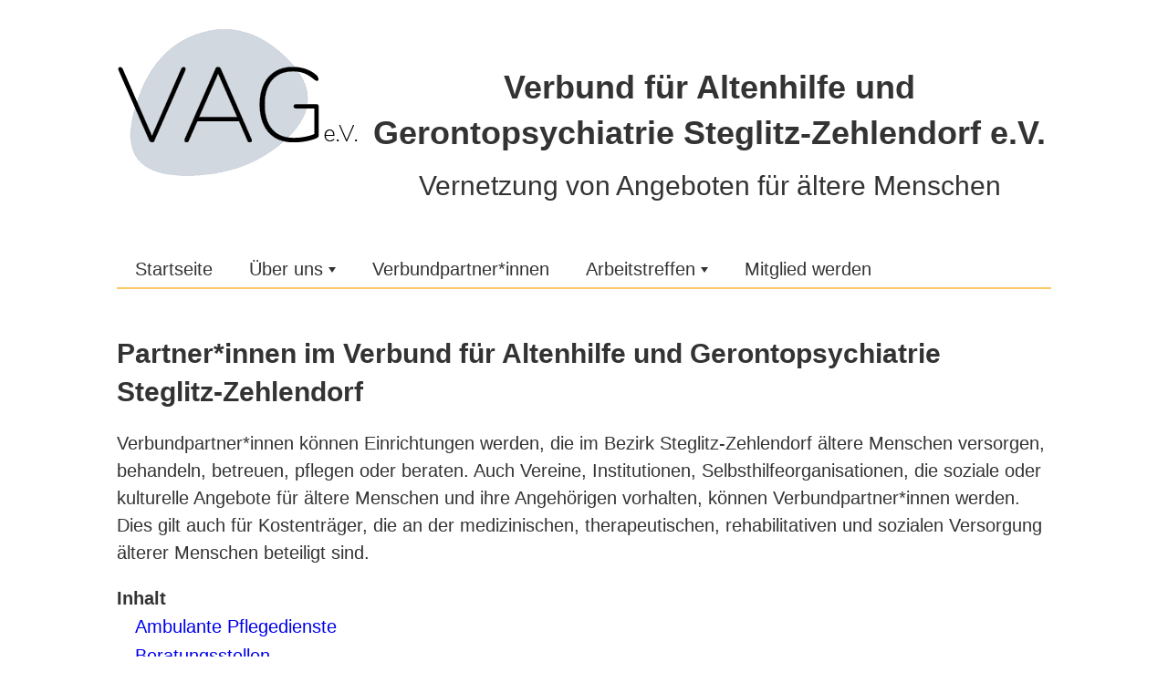

--- FILE ---
content_type: text/html; charset=utf-8
request_url: https://www.verbund-steglitz-zehlendorf.de/verbundpartner/mailto&colon;Email&commat;curadomo&period;com
body_size: 17341
content:
<!DOCTYPE html>

<html lang="de">
    <head>
        <meta charset="utf-8">
        <meta name="viewport" content="width=device-width,initial-scale=1.0">
        <title>Verbundpartner*innen - Verbund für Altenhilfe und Gerontopsychiatrie Steglitz-Zehlendorf e.V.</title>
        <link rel="stylesheet" href="/static/CACHE/css/output.6fea72713076.css" type="text/css">
        <meta property="og:description" content="Willkommen beim Verbund für Altenhilfe und Gerontopsychiatrie Steglitz-Zehlendorf"><meta property="og:image" content="https://www.verbund-steglitz-zehlendorf.de/static/app/img/header.jpg"><meta property="og:site_name" content="Verbund für Altenhilfe und Gerontopsychiatrie Steglitz-Zehlendorf"><meta property="og:title" content="Verbundpartner*innen"><meta property="og:type" content="website"><meta property="og:url" content="https://www.verbund-steglitz-zehlendorf.de/verbundpartner/mailto&amp;colon%3BEmail&amp;commat%3Bcuradomo&amp;period%3Bcom"><meta name="description" content="Willkommen beim Verbund für Altenhilfe und Gerontopsychiatrie Steglitz-Zehlendorf"><meta name="robots" content="index,follow,noodp">
        <link rel="apple-touch-icon" sizes="180x180" href="/static/fav/apple-touch-icon.png">
        <link rel="icon" type="image/png" sizes="32x32" href="/static/fav/favicon-32x32.png">
        <link rel="icon" type="image/png" sizes="16x16" href="/static/fav/favicon-16x16.png">
        <link rel="manifest" href="/static/fav/site.webmanifest">
        <link rel="mask-icon" href="/static/fav/safari-pinned-tab.svg" color="#121617">
        <meta name="msapplication-TileColor" content="#da532c">
        <meta name="theme-color" content="#ffffff">
    </head>
    <body>
        <nav aria-label="Sprunglink">
            <p><a class="a11y-hidden" data-scroll href="#main">Zum Hauptinhalt der Seite springen</a></p>
        </nav>
        <header>
            <a href="/" title="Startseite"><img src="/static/img/logo.png" alt="" /></a>
            <h1 class="header-title">Verbund für Altenhilfe und Gerontopsychiatrie Steglitz-Zehlendorf e.V.</h1>
            <p>Vernetzung von Angeboten für ältere Menschen</p>
            <div class="clearfix"></div>
            







<nav class="main_menu">
    <input id="main-menu-state" type="checkbox" />
    <label class="main-menu-btn" for="main-menu-state">
        <span title="Toggle navigation visibility" class="main-menu-btn-icon"></span> Toggle navigation visibility
    </label>
    <ul id="main-menu" class="sm sm-mint">
        
        



<li><a class=" active"  href="/">Startseite</a>
    
</li>
    

        
        



<li><a class=" active"  href="/ueber-uns/">Über uns</a>
    
    <ul>
        
        



<li><a class=""  href="/ueber-uns/ziele/">Ziele</a>
    
</li>
    

        
        



<li><a class=""  href="/ueber-uns/satzung/">Satzung</a>
    
</li>
    

        
        



<li><a class=""  href="/ueber-uns/vorstand/">Vorstand</a>
    
</li>
    

        
        



<li><a class=""  href="/ueber-uns/gremien/">Gremien</a>
    
</li>
    

        
        



<li><a class=""  href="/ueber-uns/kontakt/">Kontakt</a>
    
</li>
    

        
    </ul>
    

        
        



<li><a class=" active"  href="/verbundpartner/">Verbundpartner*innen</a>
    
</li>
    

        
        



<li><a class=" active"  href="/arbeitstreffen/">Arbeitstreffen</a>
    
    <ul>
        
        



<li><a class=""  href="/arbeitstreffen/arbeitsgruppen/">Arbeitsgruppen</a>
    
</li>
    

        
        



<li><a class=""  href="/arbeitstreffen/stammtisch-stationar/">Stammtische</a>
    
</li>
    

        
    </ul>
    

        
        



<li><a class=" active"  href="/mitglied-werden/">Mitglied werden</a>
    
</li>
    

        
    </ul>
</nav>


        </header>


        

        
<main id="main" class="standard">
    <h1 id="partnerinnen-im-verbund-fur-altenhilfe-und-gerontopsychiatrie-steglitz-zehlendorf-h1">Partner*innen im Verbund für Altenhilfe und Gerontopsychiatrie Steglitz-Zehlendorf</h1>

<p>Verbundpartner*innen können Einrichtungen werden, die im Bezirk Steglitz-Zehlendorf ältere Menschen versorgen, behandeln, betreuen, pflegen oder beraten. Auch Vereine, Institutionen, Selbsthilfeorganisationen, die soziale oder kulturelle Angebote für ältere Menschen und ihre Angehörigen vorhalten, können Verbundpartner*innen werden. Dies gilt auch für Kostenträger, die an der medizinischen, therapeutischen, rehabilitativen und sozialen Versorgung älterer Menschen beteiligt sind.</p><strong>Inhalt</strong>
<ul class="toc">
    
    
    <li class="toc-h3"><a href="#ambulante-pflegedienste-h3">Ambulante Pflegedienste</a></li>
    
    <li class="toc-h3"><a href="#beratungsstellen-h3">Beratungsstellen</a></li>
    
    <li class="toc-h3"><a href="#bezirksamt-steglitz-zehlendorf-h3">Bezirksamt Steglitz-Zehlendorf</a></li>
    
    <li class="toc-h3"><a href="#hospize-und-hospizdienste-h3">Hospize und Hospizdienste</a></li>
    
    <li class="toc-h3"><a href="#krankenhauser-h3">Krankenhäuser</a></li>
    
    <li class="toc-h3"><a href="#kurzzeitpflegeeinrichtungen-h3">Kurzzeitpflegeeinrichtungen</a></li>
    
    <li class="toc-h3"><a href="#mobilitatshilfe-betreuungs-und-entlastungsdienste-h3">Mobilitätshilfe/ Betreuungs- und Entlastungsdienste</a></li>
    
    <li class="toc-h3"><a href="#sonstige-h3">Sonstige</a></li>
    
    <li class="toc-h3"><a href="#tagespflegeeinrichtungen-h3">Tagespflegeeinrichtungen</a></li>
    
    <li class="toc-h3"><a href="#therapeutische-wohngemeinschaften-h3">Therapeutische Wohngemeinschaften</a></li>
    
    <li class="toc-h3"><a href="#vollstationare-pflegeheime-h3">Vollstationäre Pflegeheime</a></li>
    
    
</ul>
<h3 id="ambulante-pflegedienste-h3">Ambulante Pflegedienste</h3>



<div class="card contact">
    
    <address class="plugin-address">
        
        <b>Hilfe zuhaus&#x27;</b><br />
        
        Jutta Kleber<br />
        
        
        
        Koblenzer Straße 11<br />
        
        
        10715 Berlin<br />
        
        
        Telefon: 030 / 235 215 51<br />
        
        
        E-Mail: <a href="&#x06d;&#x61;&#x69;&#x6C;&#x074;&#x6F;&#x3A;&#x06b;&#x6C;&#x65;&#x062;&#0101;&#x72;&commat;&#x068;&#x069;&#x6C;&#102;&#x65;&#x007A;&#117;&#x68;&#x61;&#117;&#115;&#046;&#0100;&#101;">&#x6b;&#x6C;&#101;&#x62;&#x65;&#114;&commat;&#104;&#105;&#x06c;&#x0066;&#x65;&#x7A;&#x0075;&#x68;&#97;&#0117;&#x73;&period;&#100;&#x0065;</a><br/>
        
        
        
        
        <a href="https://hilfezuhaus.de/"
            target="_blank"
            title="Link zur Website von Hilfe zuhaus&#x27; Wird in neuem Tab - Fenster geöffnet">
            Hilfe zuhaus&#x27;
        </a>
        
    </address>
    <div class="clearfix"></div>
    
</div>


<div class="card contact">
    
    <address class="plugin-address">
        
        <b>Pflegedienst COR-AKTIV GmbH</b><br />
        
        Svetlana	Heckel<br />
        
        
        
        Pestalozzistraße 65<br />
        
        
        10627 Berlin<br />
        
        
        Telefon: 030 / 31 99 70 17<br />
        
        
        E-Mail: <a href="&#x6d;&#97;&#x69;&#x6C;&#116;&#x006f;&colon;&#x63;&#x006F;&#x72;&#97;&#x6b;&#x074;&#105;&#x76;&commat;&#x0079;&#x0061;&#x68;&#0111;&#x6f;&period;&#x63;&#x006f;&#x006d;">&#x063;&#x6F;&#x0072;&#x61;&#x6B;&#x74;&#x069;&#x076;&commat;&#x79;&#97;&#x68;&#111;&#x6f;&period;&#99;&#0111;&#x6d;</a><br/>
        
        
        
        
        <a href="http://www.wgmitherz.de"
            target="_blank"
            title="Link zur Website von Pflegedienst COR-AKTIV GmbH Wird in neuem Tab - Fenster geöffnet">
            Pflegedienst COR-AKTIV GmbH
        </a>
        
    </address>
    <div class="clearfix"></div>
    
</div>


<div class="card contact">
    
    <address class="plugin-address">
        
        <b>Helppy GmbH, Ambulanter Pflegedienst</b><br />
        
        Bertold Schurath<br />
        
        
        
        Neue Schönhauser Straße 9<br />
        
        
        10178 Berlin<br />
        
        
        Telefon: 030 837 99999<br />
        
        
        E-Mail: <a href="&#x006d;&#x61;&#x69;&#108;&#x0074;&#111;&colon;&#x69;&#x6e;&#102;&#x6f;&#x040;&#x68;&#101;&#108;&#x70;&#x70;&#x79;&period;&#100;&#x65;">&#x69;&#x6e;&#x066;&#111;&commat;&#x068;&#x65;&#x6c;&#x70;&#112;&#x0079;&period;&#x64;&#x65;</a><br/>
        
        
        
        
        <a href="https://www.helppy.de/pflegedienst/berlin"
            target="_blank"
            title="Link zur Website von Helppy GmbH, Ambulanter Pflegedienst Wird in neuem Tab - Fenster geöffnet">
            Helppy GmbH, Ambulanter Pflegedienst
        </a>
        
    </address>
    <div class="clearfix"></div>
    
</div>


<div class="card contact">
    
    <address class="plugin-address">
        
        <b>Alloheim Mobil</b><br />
        
        Herr Abroscheit<br />
        
        
        
        Lichterfelder Ring 197<br />
        
        
        12209 Berlin<br />
        
        
        Telefon: 72 01 02 57<br />
        
        
        E-Mail: <a href="&#109;&#x61;&#x0069;&#x6c;&#x074;&#111;&#x003a;&#98;&#105;&#x072;&#x06B;&period;&#97;&#x6C;&#x62;&#114;&#x6f;&#x73;&#x63;&#x068;&#x065;&#x069;&#x74;&#0064;&#97;&#x006C;&#x6C;&#x06f;&#x0068;&#0101;&#105;&#0109;&#45;&#x06d;&#x06F;&#x62;&#x069;&#x006C;&period;&#x064;&#x0065;">&#x62;&#x0069;&#114;&#x006b;&period;&#x61;&#108;&#x62;&#x072;&#x06f;&#x073;&#x63;&#x68;&#101;&#105;&#x74;&#x40;&#x61;&#x06C;&#0108;&#x006f;&#x0068;&#x65;&#x0069;&#x6d;&#x2D;&#x6D;&#x006f;&#98;&#105;&#108;&#x2e;&#100;&#x0065;</a><br/>
        
        
        
        
    </address>
    <div class="clearfix"></div>
    
</div>


<div class="card contact">
    
    <address class="plugin-address">
        
        <b>Ambulante Pflege Reha-Steglitz</b><br />
        
        Frau Wagner<br />
        
        
        
        Bergstraße 1<br />
        
        
        12169 Berlin<br />
        
        
        Telefon: 319 80 50 50<br />
        
        
        E-Mail: <a href="&#x06D;&#x61;&#x69;&#108;&#x074;&#x6F;&colon;&#0097;&period;&#x77;&#97;&#103;&#x06E;&#101;&#x72;&#x40;&#x72;&#0101;&#x0068;&#x0061;&#45;&#115;&#x74;&#x65;&#103;&#108;&#x69;&#x74;&#x007a;&period;&#100;&#x65;">&#097;&period;&#x77;&#x61;&#x67;&#0110;&#101;&#114;&#x40;&#x72;&#101;&#104;&#97;&#45;&#0115;&#116;&#101;&#x67;&#x06c;&#x069;&#x74;&#122;&#x2e;&#x0064;&#101;</a><br/>
        
        
        
        
    </address>
    <div class="clearfix"></div>
    
</div>


<div class="card contact">
    
    <address class="plugin-address">
        
        <b>Caritas Sozialstation Steglitz-Zehlendorf</b><br />
        
        Herr Bechmann<br />
        
        
        
        Heimat 66<br />
        
        
        14165 Berlin<br />
        
        
        Telefon: 666 34 10<br />
        
        
        E-Mail: <a href="&#109;&#x61;&#x069;&#x6c;&#x74;&#111;&#58;&#97;&#46;&#x0062;&#x065;&#x63;&#x68;&#x6d;&#x061;&#110;&#x06e;&#x0040;&#x63;&#x061;&#x72;&#x69;&#x74;&#x061;&#x73;&#045;&#x62;&#101;&#114;&#x6c;&#0105;&#110;&#x02e;&#x64;&#101;">&#x0061;&period;&#98;&#x065;&#99;&#x68;&#x6d;&#97;&#x6E;&#0110;&#x40;&#099;&#x61;&#114;&#105;&#116;&#x61;&#x0073;&#x002D;&#098;&#x0065;&#x072;&#x06c;&#x69;&#x6e;&#x002e;&#x064;&#101;</a><br/>
        
        
        
        
    </address>
    <div class="clearfix"></div>
    
</div>


<div class="card contact">
    
    <address class="plugin-address">
        
        <b>Diakoniestation Lankwitz gGmbH</b><br />
        
        Frau Bahn<br />
        
        
        
        Kaiser-Wilhelm-Str. 75 - 79<br />
        
        
        12247 Berlin<br />
        
        
        Telefon: 77 00 00 - 0<br />
        
        
        E-Mail: <a href="&#x6d;&#x061;&#105;&#108;&#116;&#111;&colon;&#0115;&#0046;&#x0062;&#0097;&#x0068;&#110;&#x40;&#100;&#x069;&#x61;&#x006B;&#111;&#110;&#105;&#x065;&#x2D;&#108;&#097;&#x6E;&#x6b;&#119;&#105;&#x74;&#x7A;&period;&#x64;&#0101;">&#x0073;&period;&#x62;&#97;&#x68;&#x06e;&commat;&#x64;&#x69;&#x061;&#107;&#x6F;&#x6e;&#105;&#101;&#x2d;&#x06C;&#x061;&#110;&#x06b;&#x0077;&#x69;&#x74;&#x7a;&period;&#x064;&#x65;</a><br/>
        
        
        
        
    </address>
    <div class="clearfix"></div>
    
</div>


<div class="card contact">
    
    <address class="plugin-address">
        
        <b>Diakoniestation Steglitz</b><br />
        
        Frau Rathke<br />
        
        
        
        Albrechtstr. 82<br />
        
        
        12167 Berlin<br />
        
        
        Telefon: 79 47 33 - 23<br />
        
        
        E-Mail: <a href="&#x006D;&#97;&#x69;&#108;&#x74;&#x006F;&#x3A;&#114;&#x61;&#116;&#x68;&#x6b;&#x65;&#x040;&#x064;&#0105;&#x061;&#x006B;&#x6F;&#x6E;&#0105;&#x65;&#x02d;&#x0073;&#x74;&#x065;&#103;&#x06C;&#x69;&#x0074;&#x7A;&#x2e;&#0100;&#101;">&#x72;&#x61;&#0116;&#0104;&#x006b;&#x65;&#x040;&#x64;&#0105;&#x061;&#x6B;&#111;&#x6e;&#x69;&#x65;&#x2D;&#x73;&#x74;&#x0065;&#103;&#x6C;&#x0069;&#116;&#122;&#x002e;&#100;&#x65;</a><br/>
        
        
        
        
    </address>
    <div class="clearfix"></div>
    
</div>


<div class="card contact">
    
    <address class="plugin-address">
        
        <b>Diakoniestation Zehlendorf-West gGmbH</b><br />
        
        Frau Förster<br />
        
        
        
        Potsdamer Chaussee 68 A<br />
        
        
        14129 Berlin<br />
        
        
        Telefon: 81 09 10 33<br />
        
        
        E-Mail: <a href="&#109;&#97;&#105;&#x6C;&#116;&#x6F;&colon;&#x0062;&#105;&#114;&#x67;&#x69;&#x74;&#46;&#x66;&#x6F;&#101;&#x72;&#x73;&#116;&#0101;&#114;&commat;&#x074;&#0119;&#x77;&#45;&#98;&#x65;&#x72;&#x6C;&#x69;&#x006E;&#46;&#x64;&#x65;">&#x62;&#x0069;&#0114;&#103;&#x69;&#x74;&period;&#x66;&#111;&#x65;&#x72;&#x73;&#116;&#x065;&#x72;&#x40;&#x74;&#0119;&#x077;&#45;&#x62;&#x65;&#x72;&#x006C;&#105;&#x006E;&#x2e;&#0100;&#x065;</a><br/>
        
        
        
        
    </address>
    <div class="clearfix"></div>
    
</div>


<div class="card contact">
    
    <address class="plugin-address">
        
        <b>Häusliche Hilfe GmbH</b><br />
        
        Rachel Meyer-Kucyn<br />
        
        
        
        Boddinstraße 46-48<br />
        
        
        12053 Berlin<br />
        
        
        Telefon: 54 71 516<br />
        
        
        E-Mail: <a href="&#x6d;&#x61;&#x69;&#108;&#x74;&#x6F;&#x3A;&#x69;&#x06e;&#102;&#x006f;&commat;&#x068;&#97;&#0101;&#x75;&#115;&#x6c;&#x0069;&#x63;&#x68;&#x065;&#45;&#x68;&#105;&#0108;&#x066;&#101;&#46;&#x64;&#0101;">&#x69;&#x6e;&#x66;&#x6f;&#x40;&#x68;&#x61;&#101;&#117;&#0115;&#x6C;&#x69;&#x63;&#x068;&#0101;&#x2D;&#104;&#105;&#108;&#x0066;&#x65;&period;&#0100;&#x65;</a><br/>
        
        
        
        
        <a href="https://www.haeusliche-hilfe.de/"
            target="_blank"
            title="Link zur Website von Häusliche Hilfe GmbH Wird in neuem Tab - Fenster geöffnet">
            Häusliche Hilfe GmbH
        </a>
        
    </address>
    <div class="clearfix"></div>
    
</div>


<div class="card contact">
    
    <address class="plugin-address">
        
        <b>Mediavita: 1 WG</b><br />
        
        Frau Kopacsi<br />
        
        
        
        Sachsendamm 2 - 3<br />
        
        
        10829 Berlin<br />
        
        
        Telefon: 79 30 28 80<br />
        
        
        E-Mail: <a href="&#109;&#x61;&#x69;&#0108;&#x0074;&#x6F;&#x3A;&#105;&#x6E;&#x66;&#x006F;&commat;&#x6d;&#x065;&#x64;&#x69;&#x61;&#x0076;&#x069;&#x74;&#x0061;&period;&#0100;&#x65;">&#105;&#110;&#0102;&#x6f;&commat;&#109;&#101;&#x64;&#x69;&#97;&#x76;&#x069;&#116;&#x61;&period;&#0100;&#101;</a><br/>
        
        
        
        
    </address>
    <div class="clearfix"></div>
    
</div>


<div class="card contact">
    
    <address class="plugin-address">
        
        <b>Mein Paradies GmbH</b><br />
        
        Marietta Ajdini<br />
        
        
        
        Tollensestraße 28A<br />
        
        
        14167 Berlin<br />
        
        
        Telefon: 769 654 30<br />
        
        
        E-Mail: <a href="&#x6d;&#x61;&#105;&#x006C;&#116;&#x6f;&colon;&#x0069;&#110;&#0102;&#x6f;&#64;&#0109;&#x65;&#105;&#x006E;&#x070;&#97;&#x72;&#97;&#x64;&#x69;&#x65;&#115;&#x02d;&#98;&#x65;&#x072;&#x06c;&#x0069;&#x6e;&#x002E;&#100;&#x0065;">&#x0069;&#x06e;&#x66;&#x6F;&#x0040;&#x06D;&#101;&#x069;&#110;&#112;&#x61;&#x72;&#x61;&#100;&#x69;&#x65;&#x73;&#45;&#098;&#x65;&#x72;&#0108;&#x69;&#x006E;&#x002e;&#x064;&#0101;</a><br/>
        
        
        
        
        <a href="https://meinparadies-berlin.de/"
            target="_blank"
            title="Link zur Website von Mein Paradies GmbH Wird in neuem Tab - Fenster geöffnet">
            Mein Paradies GmbH
        </a>
        
    </address>
    <div class="clearfix"></div>
    
</div>


<div class="card contact">
    
    <address class="plugin-address">
        
        <b>Mobile Pflege Steglitz GbR</b><br />
        
        Frau Aster<br />
        
        
        
        Klingsorstr. 62<br />
        
        
        12167 Berlin<br />
        
        
        Telefon: 77 20 97 81<br />
        
        
        E-Mail: <a href="&#x6d;&#x61;&#x69;&#x06C;&#x74;&#111;&#x3A;&#x069;&#110;&#102;&#x6f;&commat;&#0109;&#111;&#x62;&#x69;&#x6C;&#101;&#45;&#x70;&#x66;&#x06C;&#x065;&#x67;&#x65;&#x2d;&#115;&#x074;&#101;&#x67;&#x6C;&#105;&#x74;&#x07a;&#046;&#100;&#x0065;">&#x69;&#x6e;&#x66;&#111;&#64;&#109;&#0111;&#098;&#x69;&#x6C;&#101;&#x2d;&#x0070;&#102;&#x6c;&#x065;&#x67;&#x0065;&#x2D;&#115;&#x0074;&#x065;&#0103;&#108;&#105;&#116;&#122;&#x02e;&#100;&#x065;</a><br/>
        
        
        
        
    </address>
    <div class="clearfix"></div>
    
</div>


<div class="card contact">
    
    <address class="plugin-address">
        
        <b>Pflegedienst Cura Domo GmbH: 3 WGs</b><br />
        
        Frau Trautzburg<br />
        
        
        
        Breisgauer Str. 14<br />
        
        
        14129 Berlin<br />
        
        
        Telefon: 75 65 09 52<br />
        
        
        E-Mail: <a href="&#x6D;&#x061;&#105;&#x6C;&#x74;&#111;&colon;&#x0045;&#x6d;&#x61;&#x69;&#x06c;&commat;&#x0063;&#x075;&#x72;&#x061;&#x64;&#x06F;&#x6D;&#111;&period;&#x063;&#x006F;&#x6D;">&#x45;&#109;&#97;&#0105;&#x6c;&#64;&#x63;&#x75;&#x072;&#x61;&#0100;&#111;&#x6d;&#x6f;&#x2e;&#x063;&#x006F;&#109;</a><br/>
        
        
        
        
    </address>
    <div class="clearfix"></div>
    
</div>


<div class="card contact">
    
    <address class="plugin-address">
        
        <b>Pflegestation Meyer und Kratzsch: 2 WGs</b><br />
        
        Frau Hans<br />
        
        
        
        Kurfürstenstr. 131<br />
        
        
        10785 Berlin<br />
        
        
        Telefon: 23 51 16 - 0<br />
        
        
        E-Mail: <a href="&#109;&#97;&#105;&#x006C;&#0116;&#x06f;&colon;&#x0069;&#x6e;&#102;&#0111;&#x0040;&#109;&#x65;&#x0079;&#101;&#x72;&#x2d;&#117;&#0110;&#x064;&#0045;&#107;&#x0072;&#x61;&#x74;&#x7A;&#x73;&#x0063;&#x068;&#x2e;&#x64;&#x65;">&#x069;&#x06e;&#x66;&#111;&commat;&#x6D;&#101;&#x79;&#x65;&#x072;&#x02d;&#117;&#x6E;&#x64;&#045;&#x6b;&#114;&#x61;&#x74;&#x07A;&#115;&#99;&#x0068;&#x2E;&#x64;&#x65;</a><br/>
        
        
        
        
    </address>
    <div class="clearfix"></div>
    
</div>


<div class="card contact">
    
    <address class="plugin-address">
        
        <b>Pro Comitas ambulanter Pflegedienst GmbH</b><br />
        
        Herr Groß<br />
        
        
        
        Steglitzer Damm 3<br />
        
        
        12169 Berlin<br />
        
        
        Telefon: 79 30 29 79<br />
        
        
        E-Mail: <a href="&#109;&#x61;&#105;&#x006c;&#x74;&#x6f;&#x003a;&#105;&#110;&#x066;&#x006f;&#x0040;&#x70;&#x072;&#111;&#x2D;&#99;&#x6f;&#109;&#x69;&#116;&#x61;&#115;&#46;&#100;&#x65;">&#105;&#110;&#x66;&#x6f;&commat;&#112;&#x72;&#x006f;&#45;&#x063;&#x6f;&#x6d;&#105;&#x074;&#x61;&#x0073;&period;&#x64;&#x65;</a><br/>
        
        
        
        
    </address>
    <div class="clearfix"></div>
    
</div>


<div class="card contact">
    
    <address class="plugin-address">
        
        <b>Sozialstation Woltmannweg: 1 WG</b><br />
        
        Frau Pokrzykowski<br />
        
        
        
        Woltmannweg 31<br />
        
        
        12209 Berlin<br />
        
        
        Telefon: 71 39 12 - 14<br />
        
        
        E-Mail: <a href="&#0109;&#x61;&#105;&#x6c;&#x074;&#111;&#x3A;&#x70;&#x6F;&#107;&#114;&#x07a;&#121;&#x06b;&#111;&#x0077;&#x73;&#107;&#x69;&commat;&#x0077;&#111;&#x6c;&#x74;&#x06D;&#97;&#x6e;&#x6E;&#x077;&#x0065;&#103;&#x2e;&#x0064;&#x65;">&#0112;&#x06f;&#x6B;&#x72;&#x7a;&#121;&#x06B;&#111;&#0119;&#115;&#x006b;&#x69;&#x40;&#119;&#111;&#108;&#x74;&#x06D;&#97;&#0110;&#0110;&#x77;&#x65;&#x0067;&#46;&#100;&#x65;</a><br/>
        
        
        
        
    </address>
    <div class="clearfix"></div>
    
</div>


<div class="card contact">
    
    <address class="plugin-address">
        
        <b>Sozialstation Zehlendorf</b><br />
        
        Herrn Wiegel-Herlan<br />
        
        
        
        Mühlenstr. 8<br />
        
        
        14167 Berlin<br />
        
        
        Telefon: 84 59 27 37<br />
        
        
        E-Mail: <a href="&#109;&#x61;&#105;&#x6c;&#x74;&#x06F;&#x3a;&#x0067;&#x66;&commat;&#x73;&#x06F;&#x7a;&#x69;&#97;&#x06c;&#x73;&#116;&#097;&#x74;&#105;&#x006f;&#x06e;&#045;&#122;&#x65;&#x68;&#108;&#x0065;&#x006e;&#x64;&#x006F;&#x0072;&#x66;&#x2e;&#x64;&#x65;">&#103;&#x66;&#x40;&#x73;&#111;&#0122;&#x69;&#97;&#x6C;&#x073;&#x74;&#x61;&#116;&#x69;&#x6F;&#110;&#45;&#x7A;&#x065;&#x0068;&#x6c;&#101;&#0110;&#100;&#111;&#x072;&#x66;&#046;&#x64;&#x065;</a><br/>
        
        
        
        
    </address>
    <div class="clearfix"></div>
    
</div>
<h3 id="beratungsstellen-h3">Beratungsstellen</h3>



<div class="card contact">
    
    <address class="plugin-address">
        
        <b>Berliner Krisendienst Region Südwest</b><br />
        
        Herr Klein<br />
        
        
        
        Albrechtstr. 7<br />
        
        
        12165 Berlin<br />
        
        
        Telefon: 39 06 36 10<br />
        
        
        E-Mail: <a href="&#0109;&#x61;&#x069;&#x006C;&#x74;&#111;&#058;&#x61;&#x2E;&#x68;&#x6f;&#x0066;&#109;&#x65;&#x69;&#x73;&#116;&#x65;&#x072;&#x40;&#x062;&#x65;&#x0072;&#x006C;&#x069;&#x6E;&#101;&#x72;&#45;&#x6b;&#114;&#105;&#x73;&#0101;&#110;&#100;&#x69;&#x65;&#x06E;&#115;&#x74;&#x2E;&#x64;&#0101;">&#x061;&#46;&#104;&#x006F;&#102;&#x06D;&#101;&#x069;&#x73;&#116;&#x65;&#114;&#64;&#x62;&#101;&#x0072;&#0108;&#105;&#x6E;&#101;&#x0072;&#x2D;&#0107;&#x72;&#105;&#0115;&#x65;&#x06E;&#x64;&#x069;&#101;&#110;&#x73;&#x74;&#046;&#100;&#101;</a><br/>
        
        
        E-Mail: <a href="&#x006d;&#x61;&#x69;&#108;&#116;&#x6f;&colon;&#117;&period;&#x06b;&#x6c;&#x65;&#x69;&#110;&commat;&#98;&#x65;&#114;&#x6C;&#x69;&#x006E;&#x0065;&#114;&#x2d;&#x6b;&#0114;&#105;&#x73;&#101;&#x06e;&#100;&#x69;&#x065;&#x6e;&#115;&#0116;&period;&#100;&#x0065;">&#x75;&period;&#x006B;&#108;&#x065;&#x69;&#x6E;&commat;&#98;&#101;&#114;&#x06c;&#x69;&#0110;&#x065;&#x72;&#045;&#x006B;&#x0072;&#x069;&#x0073;&#x065;&#0110;&#100;&#0105;&#x0065;&#110;&#0115;&#x0074;&period;&#x064;&#x065;</a><br/>
        
        
        
    </address>
    <div class="clearfix"></div>
    
</div>


<div class="card contact">
    
    <address class="plugin-address">
        
        <b>Mittelhof e.V., Kontaktstelle PflegeEngagement Steglitz-Zehlendorf</b><br />
        
        Frau Baschinski<br />
        
        
        
        Königstr. 42 - 43<br />
        
        
        14163 Berlin<br />
        
        
        Telefon: 80 19 75 38<br />
        
        
        E-Mail: <a href="&#x006D;&#097;&#x69;&#108;&#x0074;&#x06f;&colon;&#x62;&#x61;&#x73;&#x63;&#x068;&#x69;&#110;&#115;&#0107;&#x69;&#64;&#x6d;&#0105;&#x74;&#116;&#101;&#x6C;&#0104;&#x006f;&#0102;&period;&#x006F;&#x72;&#x067;">&#x62;&#97;&#115;&#x063;&#x68;&#x0069;&#x6e;&#115;&#x06B;&#105;&#x040;&#x06D;&#x69;&#x074;&#x074;&#x65;&#0108;&#104;&#111;&#x66;&#x2E;&#x006F;&#x72;&#x67;</a><br/>
        
        
        
        
        <a href="https://www.mittelhof.org/kontaktstelle-pflegeengagement/"
            target="_blank"
            title="Link zur Website von Mittelhof e.V., Kontaktstelle PflegeEngagement Steglitz-Zehlendorf Wird in neuem Tab - Fenster geöffnet">
            Mittelhof e.V., Kontaktstelle PflegeEngagement Steglitz-Zehlendorf
        </a>
        
    </address>
    <div class="clearfix"></div>
    
</div>


<div class="card contact">
    
    <address class="plugin-address">
        
        <b>Malteser Hilfsdienst e.V.</b><br />
        
        Carola Tembrink<br />
        
        
        
        Alt-Lankwitz 31<br />
        
        
        12247 Berlin<br />
        
        
        Telefon: 63 49 46 43<br />
        
        
        E-Mail: <a href="&#109;&#x61;&#105;&#x6c;&#x74;&#x06F;&colon;&#x063;&#x0061;&#114;&#111;&#108;&#97;&period;&#116;&#x065;&#109;&#x62;&#114;&#x69;&#x6e;&#x006B;&#x040;&#x006d;&#x61;&#x6C;&#0116;&#x065;&#x73;&#101;&#114;&#x02E;&#x06f;&#x72;&#x067;">&#x63;&#097;&#x0072;&#x6f;&#108;&#x61;&period;&#116;&#101;&#109;&#x62;&#x072;&#105;&#x06e;&#107;&commat;&#x06D;&#x61;&#x06c;&#0116;&#x65;&#x73;&#101;&#x072;&period;&#111;&#x72;&#x067;</a><br/>
        
        
        
        
    </address>
    <div class="clearfix"></div>
    
</div>


<div class="card contact">
    
    <address class="plugin-address">
        
        <b>Pflegestützpunkt Steglitz-Zehlendorf</b><br />
        
        Frau Michaelis-Ollrogge<br />
        
        
        
        Albrechstraße 81 a<br />
        
        
        12167 Berlin<br />
        
        
        Telefon: 76 90 26 00<br />
        
        
        E-Mail: <a href="&#x06D;&#x61;&#x069;&#x06C;&#116;&#x6F;&#x3a;&#109;&#105;&#99;&#x068;&#x0061;&#x065;&#x6C;&#x069;&#x73;&#x40;&#x64;&#119;&#x73;&#116;&#122;&#x2e;&#x64;&#x0065;">&#x06D;&#x69;&#99;&#x0068;&#x61;&#x065;&#x006c;&#105;&#x73;&#x40;&#x0064;&#x77;&#x73;&#x74;&#x7A;&period;&#100;&#101;</a><br/>
        
        
        
        
    </address>
    <div class="clearfix"></div>
    
</div>


<div class="card contact">
    
    <address class="plugin-address">
        
        <b>Pflegestützpunkt Steglitz-Zehlendorf</b><br />
        
        Frau Minowitz<br />
        
        
        
        Teltower Damm 35<br />
        
        
        14169 Berlin<br />
        
        
        Telefon: 0800 265 080 265 50<br />
        
        
        E-Mail: <a href="&#x6D;&#x61;&#105;&#x6c;&#x74;&#x06F;&#x3A;&#80;&#x53;&#80;&UnderBar;&#116;&#101;&#x006c;&#116;&#x6F;&#119;&#x65;&#x72;&#x64;&#x0061;&#x006d;&#109;&commat;&#x06e;&#x006f;&#x72;&#x64;&#x6f;&#115;&#0116;&period;&#97;&#0111;&#x6b;&period;&#x064;&#101;">&#80;&#83;&#x0050;&#x05F;&#x74;&#x065;&#x06c;&#x074;&#x6f;&#119;&#x065;&#114;&#x0064;&#97;&#x06D;&#x006D;&#x40;&#x6e;&#x6f;&#x72;&#x0064;&#0111;&#x73;&#x0074;&period;&#x61;&#111;&#x6B;&#46;&#x64;&#x065;</a><br/>
        
        
        
        
    </address>
    <div class="clearfix"></div>
    
</div>
<h3 id="bezirksamt-steglitz-zehlendorf-h3">Bezirksamt Steglitz-Zehlendorf</h3>



<div class="card contact">
    
    <address class="plugin-address">
        
        <b>BA Steglitz-Zehlendorf - Bezirksbeauftragte für Menschen mit Behinderung</b><br />
        
        Frau Moritz<br />
        
        
        
        Kirchstraße 1 - 3<br />
        
        
        14163 Berlin<br />
        
        
        Telefon: 90 299 63 - 08/-09<br />
        
        
        E-Mail: <a href="&#0109;&#x061;&#x69;&#x006c;&#x074;&#x6f;&colon;&#x62;&#0101;&#x68;&#x69;&#110;&#100;&#x65;&#114;&#x74;&#x0065;&#x6e;&#98;&#x65;&#097;&#x75;&#x0066;&#x074;&#x72;&#x061;&#103;&#x74;&#101;&commat;&#x62;&#x61;&#x2D;&#0115;&#122;&period;&#98;&#x65;&#x072;&#x006c;&#105;&#0110;&#46;&#x64;&#x65;">&#98;&#x65;&#104;&#x69;&#110;&#x064;&#x65;&#x72;&#0116;&#x65;&#0110;&#98;&#x65;&#x61;&#x75;&#x66;&#116;&#114;&#x0061;&#103;&#0116;&#101;&#64;&#x62;&#x61;&#x2d;&#x73;&#122;&period;&#098;&#101;&#x72;&#x06C;&#0105;&#x06E;&#x02e;&#x64;&#101;</a><br/>
        
        
        
        
    </address>
    <div class="clearfix"></div>
    
</div>


<div class="card contact">
    
    <address class="plugin-address">
        
        <b>BA Steglitz-Zehlendorf - Altenhilfekoordinatorin</b><br />
        
        Frau Scholz<br />
        
        
        
        Hanna-Renate-Laurien Platz 1<br />
        
        
        12247 Berlin<br />
        
        
        Telefon: 90 299 - 59 43<br />
        
        
        E-Mail: <a href="&#109;&#0097;&#105;&#x006c;&#x74;&#x006f;&#x3A;&#110;&#x0069;&#x006e;&#x0061;&#x02e;&#x073;&#x63;&#x068;&#x006f;&#x6c;&#x7a;&commat;&#x062;&#97;&#x2d;&#115;&#x7A;&#46;&#x62;&#x65;&#x072;&#x06c;&#x69;&#x6E;&period;&#0100;&#x65;">&#x006E;&#105;&#x6e;&#x61;&period;&#x73;&#x63;&#104;&#111;&#108;&#0122;&commat;&#0098;&#x61;&#x002D;&#x73;&#x07A;&period;&#x0062;&#x65;&#x72;&#x6C;&#x69;&#x06e;&#046;&#100;&#x065;</a><br/>
        
        
        
        
    </address>
    <div class="clearfix"></div>
    
</div>


<div class="card contact">
    
    <address class="plugin-address">
        
        <b>BA Steglitz-Zehlendorf - QPK im öffentlichen Gesundheitsdienst</b><br />
        
        Frau Marion Mikula<br />
        
        
        
        Lauenburger Straße 81<br />
        
        
        12169 Berlin<br />
        
        
        Telefon: 90 299 - 1261<br />
        
        
        E-Mail: <a href="&#109;&#097;&#x69;&#x6C;&#116;&#111;&colon;&#109;&#x61;&#x72;&#105;&#x6f;&#x006E;&period;&#109;&#x69;&#x06b;&#117;&#108;&#0097;&#0064;&#x062;&#x061;&#x2D;&#115;&#x07A;&period;&#x62;&#x65;&#x72;&#108;&#105;&#x6E;&#46;&#0100;&#x65;">&#x06d;&#x0061;&#x72;&#105;&#111;&#110;&period;&#x006d;&#x69;&#x6B;&#x75;&#x006C;&#97;&commat;&#x62;&#x61;&#x002D;&#x73;&#x07a;&#x2E;&#x62;&#x65;&#x0072;&#108;&#x69;&#x6E;&period;&#x064;&#101;</a><br/>
        
        
        
        
    </address>
    <div class="clearfix"></div>
    
</div>


<div class="card contact">
    
    <address class="plugin-address">
        
        <b>BA Steglitz-Zehlendorf - Gesundheitsamt</b><br />
        
        Herr Schulze<br />
        
        
        
        Robert-Lück-Straße 5<br />
        
        
        12169 Berlin<br />
        
        
        Telefon: 90 299 – 3621<br />
        
        
        E-Mail: <a href="&#109;&#x61;&#105;&#108;&#116;&#x006F;&colon;&#x67;&#x065;&#115;&#x75;&#x006E;&#x064;&#104;&#101;&#x0069;&#x0074;&#115;&#97;&#109;&#x074;&#064;&#x062;&#097;&#x002d;&#x73;&#122;&period;&#x62;&#x65;&#x072;&#x6C;&#x069;&#0110;&period;&#100;&#x65;">&#x067;&#101;&#x73;&#x75;&#x6e;&#x064;&#x68;&#x65;&#x69;&#x74;&#x73;&#x61;&#0109;&#x74;&#x40;&#x62;&#97;&#0045;&#x73;&#x7A;&#046;&#x62;&#x65;&#x072;&#x6C;&#x69;&#110;&#x2E;&#100;&#x0065;</a><br/>
        
        
        
        
    </address>
    <div class="clearfix"></div>
    
</div>
<h3 id="hospize-und-hospizdienste-h3">Hospize und Hospizdienste</h3>



<div class="card contact">
    
    <address class="plugin-address">
        
        <b>Diakonie Hospiz Wannsee</b><br />
        
        André Guttenberger-Nowicki<br />
        
        
        
        Königstr. 62 B<br />
        
        
        14109 Berlin<br />
        
        
        Telefon: 805 05 703<br />
        
        
        E-Mail: <a href="&#x006d;&#x0061;&#x0069;&#108;&#x74;&#x6F;&colon;&#x069;&#110;&#102;&#x6F;&commat;&#x64;&#105;&#x61;&#107;&#x06F;&#x06e;&#x69;&#x065;&#x2D;&#x68;&#x6f;&#0115;&#0112;&#x69;&#x7A;&#x2d;&#119;&#097;&#x6e;&#110;&#x0073;&#x65;&#101;&period;&#0100;&#x65;">&#105;&#x6E;&#x66;&#111;&commat;&#0100;&#x69;&#x61;&#x6B;&#x6F;&#x006E;&#x69;&#x65;&#x002D;&#x0068;&#x6f;&#x73;&#x0070;&#105;&#x7A;&#x02D;&#119;&#x0061;&#x006e;&#x006E;&#x73;&#x065;&#x0065;&#046;&#100;&#101;</a><br/>
        
        
        
        
    </address>
    <div class="clearfix"></div>
    
</div>
<h3 id="krankenhauser-h3">Krankenhäuser</h3>



<div class="card contact">
    
    <address class="plugin-address">
        
        <b>Evangelisches Krankenhaus Hubertus</b><br />
        
        Frau Dr. Hanke<br />
        
        
        
        Spanische Allee 10 - 14<br />
        
        
        14129 Berlin<br />
        
        
        Telefon: 81 00 8 - 28 8<br />
        
        
        E-Mail: <a href="&#0109;&#x0061;&#x69;&#x6c;&#x74;&#x6f;&#x3a;&#x06d;&#x61;&#x0072;&#105;&#x006F;&#x06e;&period;&#x68;&#x61;&#110;&#107;&#0101;&#x040;&#112;&#x67;&#100;&#x69;&#x61;&#0107;&#x6F;&#110;&#0105;&#x65;&#x2E;&#x64;&#x65;">&#109;&#x61;&#x0072;&#105;&#0111;&#110;&#46;&#104;&#97;&#110;&#x6b;&#x065;&commat;&#x70;&#x067;&#x64;&#105;&#x61;&#x6B;&#0111;&#x06E;&#105;&#x65;&period;&#x064;&#101;</a><br/>
        
        
        
        
    </address>
    <div class="clearfix"></div>
    
</div>


<div class="card contact">
    
    <address class="plugin-address">
        
        <b>Kliniken im Theodor-Wenzel-Werk  Gerontopsychiatrie</b><br />
        
        Frau Herzsprung<br />
        
        
        
        Potsdamer Chaussee 69<br />
        
        
        14129 Berlin<br />
        
        
        Telefon: 81 09 11 43<br />
        
        
        E-Mail: <a href="&#x6d;&#x0061;&#105;&#x006c;&#x74;&#x006f;&#x03A;&#72;&#x065;&#105;&#107;&#x65;&#x02e;&#0072;&#x65;&#114;&#x7A;&#x073;&#112;&#x72;&#117;&#x6E;&#x0067;&commat;&#x0074;&#x0077;&#x077;&#x02d;&#x62;&#x0065;&#x072;&#x06C;&#105;&#x06e;&period;&#x0064;&#x65;">&#072;&#x65;&#105;&#x06b;&#x65;&period;&#0072;&#101;&#114;&#122;&#115;&#112;&#x072;&#x75;&#x6E;&#x67;&commat;&#x074;&#x77;&#x77;&#45;&#0098;&#101;&#x72;&#x006C;&#0105;&#x006e;&period;&#100;&#x065;</a><br/>
        
        
        
        
    </address>
    <div class="clearfix"></div>
    
</div>


<div class="card contact">
    
    <address class="plugin-address">
        
        <b>Krankenhaus Bethel Berlin</b><br />
        
        Frau Rybczynski<br />
        
        
        
        Promenadenstraße 3 - 5<br />
        
        
        12207 Berlin<br />
        
        
        Telefon: 77 91 22 95<br />
        
        
        E-Mail: <a href="&#109;&#x61;&#x069;&#x06C;&#x0074;&#x06f;&colon;&#115;&#x06f;&#x06E;&#x6a;&#x61;&#x002e;&#114;&#x79;&#x62;&#99;&#122;&#x0079;&#x006E;&#x073;&#x6b;&#x0069;&#x40;&#x062;&#x65;&#x74;&#x68;&#x65;&#x6C;&#0078;&#x65;&#x0074;&period;&#x0064;&#x65;">&#x0073;&#x6f;&#x6E;&#x006a;&#97;&#x2E;&#x072;&#x0079;&#x62;&#x63;&#x007A;&#x79;&#x6E;&#x73;&#x6B;&#x0069;&commat;&#x062;&#x0065;&#x74;&#104;&#101;&#x6c;&#x4E;&#x65;&#x74;&period;&#100;&#0101;</a><br/>
        
        
        
        
    </address>
    <div class="clearfix"></div>
    
</div>
<h3 id="kurzzeitpflegeeinrichtungen-h3">Kurzzeitpflegeeinrichtungen</h3>



<div class="card contact">
    
    <address class="plugin-address">
        
        <b>Kurzzeitpflege Haus Sonnenschein (Klinik Betriebsgesellschaft Schönow gGmbH)</b><br />
        
        Frau Schulz<br />
        
        
        
        Teltower Damm 193<br />
        
        
        14167 Berlin<br />
        
        
        Telefon: 81 00 7 - 0/-27 1<br />
        
        
        E-Mail: <a href="&#109;&#x061;&#105;&#108;&#0116;&#111;&colon;&#0104;&#x065;&#x69;&#0107;&#101;&#0046;&#x073;&#99;&#x68;&#0117;&#x006c;&#x007a;&#064;&#x067;&#x73;&#102;&#x02D;&#x73;&#101;&#x6E;&#x0069;&#111;&#x072;&#x65;&#x6e;&#x0068;&#0101;&#x69;&#x6D;&#x65;&period;&#x064;&#x065;">&#x68;&#x065;&#105;&#0107;&#101;&#46;&#0115;&#x63;&#x68;&#x0075;&#x6C;&#122;&#x40;&#x0067;&#115;&#x66;&#x02D;&#x0073;&#x0065;&#x6e;&#x69;&#x06F;&#114;&#0101;&#110;&#x068;&#x65;&#x69;&#109;&#x65;&#x2e;&#100;&#x65;</a><br/>
        
        
        
        
    </address>
    <div class="clearfix"></div>
    
</div>
<h3 id="mobilitatshilfe-betreuungs-und-entlastungsdienste-h3">Mobilitätshilfe/ Betreuungs- und Entlastungsdienste</h3>



<div class="card contact">
    
    <address class="plugin-address">
        
        <b>Diakonie Haltestelle Steglitz</b><br />
        
        Frau Grundmann<br />
        
        
        
        Albrechtstr. 82<br />
        
        
        12157 Berlin<br />
        
        
        Telefon: 79 47 31 33<br />
        
        
        E-Mail: <a href="&#109;&#x61;&#x0069;&#108;&#116;&#x6f;&#x3A;&#x0068;&#x61;&#x6c;&#0116;&#x65;&#115;&#116;&#x65;&#x006c;&#x006C;&#x65;&commat;&#100;&#105;&#x061;&#0107;&#111;&#x6E;&#105;&#101;&#x2d;&#x0073;&#x74;&#x65;&#x67;&#x6C;&#105;&#116;&#122;&#46;&#x64;&#x65;">&#x068;&#97;&#x6c;&#x74;&#x65;&#0115;&#x74;&#x65;&#108;&#x6c;&#101;&commat;&#100;&#x69;&#x061;&#x6b;&#111;&#x6e;&#x0069;&#101;&#x2D;&#x73;&#x074;&#x65;&#x67;&#x6C;&#x069;&#0116;&#x7a;&#x002e;&#x64;&#101;</a><br/>
        
        
        
        
    </address>
    <div class="clearfix"></div>
    
</div>


<div class="card contact">
    
    <address class="plugin-address">
        
        <b>Diakonie Haltestelle Lankwitz</b><br />
        
        Herr Wirtz<br />
        
        
        
        Kaiser-Wilhelm-Str. 75 - 79<br />
        
        
        12247 Berlin<br />
        
        
        Telefon: 77 00 00 22<br />
        
        
        E-Mail: <a href="&#109;&#x061;&#105;&#x6C;&#116;&#x6F;&#058;&#x068;&#x61;&#x06C;&#116;&#x65;&#x73;&#x74;&#x65;&#108;&#x06C;&#x65;&#x40;&#100;&#0105;&#x0061;&#107;&#x006f;&#0110;&#x069;&#x65;&#x2D;&#0108;&#x61;&#110;&#x6B;&#x77;&#105;&#x74;&#x7A;&#0046;&#100;&#x65;">&#x68;&#x061;&#108;&#116;&#x65;&#115;&#x0074;&#x65;&#x6C;&#x6C;&#x065;&#x040;&#x64;&#x69;&#x61;&#x006B;&#x006f;&#x6E;&#x69;&#x0065;&#x002d;&#x6C;&#97;&#x006e;&#x6b;&#x077;&#x069;&#x0074;&#x7a;&#46;&#x0064;&#101;</a><br/>
        
        
        
        
    </address>
    <div class="clearfix"></div>
    
</div>


<div class="card contact">
    
    <address class="plugin-address">
        
        <b>Mobilitätshilfedienst Steglitz-Zehlendorf</b><br />
        
        Herr Saad<br />
        
        
        
        Albrechtstraße 81<br />
        
        
        12167 Berlin<br />
        
        
        Telefon: 79 47 31 - 31<br />
        
        
        E-Mail: <a href="&#x6d;&#x061;&#x0069;&#x6C;&#x0074;&#x6f;&colon;&#x0073;&#097;&#x61;&#x64;&#x40;&#x64;&#x0069;&#x61;&#0107;&#x006f;&#110;&#x069;&#101;&#x2D;&#109;&#x6F;&#x62;&#x69;&#x06c;&period;&#x064;&#x065;">&#x073;&#x0061;&#097;&#100;&commat;&#100;&#105;&#x61;&#x6b;&#x6F;&#x06e;&#x069;&#x65;&#x2D;&#x6D;&#x006f;&#098;&#x69;&#x6c;&period;&#0100;&#x65;</a><br/>
        
        
        
        
    </address>
    <div class="clearfix"></div>
    
</div>
<h3 id="sonstige-h3">Sonstige</h3>



<div class="card contact">
    
    <address class="plugin-address">
        
        <b>Ev. Diakonieverein Berlin-Zehlendorf e.V.</b><br />
        
        Frau Russow<br />
        
        
        
        Glockenstr. 8<br />
        
        
        14163 Berlin<br />
        
        
        Telefon: 80 99 70 39 1<br />
        
        
        E-Mail: <a href="&#0109;&#x0061;&#x69;&#x06C;&#116;&#x006f;&colon;&#114;&#117;&#x73;&#0115;&#x6f;&#119;&commat;&#0100;&#0105;&#x0061;&#x6B;&#111;&#x6e;&#x69;&#x065;&#x76;&#x65;&#x072;&#101;&#105;&#0110;&#0046;&#0100;&#x65;">&#x72;&#x75;&#x0073;&#115;&#x006f;&#x77;&commat;&#x64;&#105;&#x0061;&#0107;&#111;&#x006E;&#x69;&#0101;&#x76;&#x065;&#x72;&#x65;&#105;&#x006e;&period;&#x64;&#101;</a><br/>
        
        
        
        
    </address>
    <div class="clearfix"></div>
    
</div>


<div class="card contact">
    
    <address class="plugin-address">
        
        <b>Pflege-Marketing</b><br />
        
        Franka Milani<br />
        
        
        
        Harry-S.-Truman-Allee 25<br />
        
        
        14167 Berlin<br />
        
        
        Telefon: 0163 / 152 17 36<br />
        
        
        E-Mail: <a href="&#x006d;&#x61;&#x69;&#x6c;&#x74;&#x6F;&colon;&#x68;&#x0061;&#108;&#x6C;&#x06f;&#64;&#x66;&#x72;&#97;&#x006e;&#107;&#x61;&#x2d;&#x6d;&#x69;&#108;&#x61;&#x6E;&#x69;&#x2e;&#x64;&#x65;">&#0104;&#x61;&#0108;&#x6c;&#x06f;&#x040;&#x66;&#x72;&#x61;&#110;&#x06b;&#x61;&#x2d;&#109;&#x69;&#x006C;&#97;&#x6E;&#105;&period;&#100;&#101;</a><br/>
        
        
        
        
        <a href="http://www.franka-milani.de"
            target="_blank"
            title="Link zur Website von Pflege-Marketing Wird in neuem Tab - Fenster geöffnet">
            Pflege-Marketing
        </a>
        
    </address>
    <div class="clearfix"></div>
    
</div>


<div class="card contact">
    
    <address class="plugin-address">
        
        <b>Seniorenvertretung Steglitz-Zehlendorf</b><br />
        
        Kannenberg, Mathilde<br />
        
        
        
        Unter den Eichen 1<br />
        
        
        12203 Berlin<br />
        
        
        Telefon: 030 – 902993040<br />
        
        
        E-Mail: <a href="&#109;&#x061;&#105;&#x6c;&#116;&#111;&#x3A;&#x073;&#x065;&#x6E;&#x69;&#0111;&#x72;&#x65;&#x6e;&#x76;&#x065;&#114;&#x74;&#x072;&#x0065;&#x074;&#117;&#110;&#x67;&commat;&#x073;&#x74;&#101;&#x067;&#x6C;&#x69;&#x74;&#x7A;&#x2d;&#x7a;&#x0065;&#0104;&#0108;&#101;&#x6E;&#x64;&#x6F;&#0114;&#x66;&period;&#x064;&#101;">&#x73;&#x0065;&#x006e;&#x0069;&#x06F;&#x0072;&#x65;&#x6e;&#118;&#0101;&#114;&#x74;&#114;&#x065;&#x74;&#x0075;&#110;&#103;&#64;&#x73;&#x74;&#x65;&#103;&#108;&#x069;&#x074;&#x7A;&#x02D;&#x07A;&#x65;&#104;&#108;&#0101;&#x006e;&#x0064;&#x6f;&#x72;&#x066;&#0046;&#x64;&#x65;</a><br/>
        
        
        
        
    </address>
    <div class="clearfix"></div>
    
</div>
<h3 id="tagespflegeeinrichtungen-h3">Tagespflegeeinrichtungen</h3>



<div class="card contact">
    
    <address class="plugin-address">
        
        <b>Tagespflege Aurum Ambulanz GmbH</b><br />
        
        Tatjana Al Giear<br />
        
        
        
        Gritznerstraße 70<br />
        
        
        12163 Berlin<br />
        
        
        Telefon: 82 00 13 88<br />
        
        
        E-Mail: <a href="&#x006D;&#097;&#105;&#x6C;&#116;&#x06F;&#x3a;&#97;&#x75;&#114;&#117;&#x06d;&#45;&#x74;&#97;&#x0067;&#x0065;&#0115;&#112;&#102;&#x6C;&#x65;&#x067;&#x065;&commat;&#x067;&#x06d;&#x078;&period;&#0100;&#x65;">&#x61;&#x75;&#0114;&#117;&#0109;&#x2D;&#116;&#x61;&#103;&#x65;&#115;&#x70;&#0102;&#x6c;&#101;&#x67;&#101;&commat;&#0103;&#x6D;&#x78;&#046;&#100;&#x65;</a><br/>
        
        
        
        
        <a href="https://aurum-pflegedienst.de/"
            target="_blank"
            title="Link zur Website von Tagespflege Aurum Ambulanz GmbH Wird in neuem Tab - Fenster geöffnet">
            Tagespflege Aurum Ambulanz GmbH
        </a>
        
    </address>
    <div class="clearfix"></div>
    
</div>


<div class="card contact">
    
    <address class="plugin-address">
        
        <b>Gerontopsychiatrische Tagespflegestätte im Lutherstift</b><br />
        
        Frau Harper<br />
        
        
        
        Lutherstr. 7 A<br />
        
        
        12167 Berlin<br />
        
        
        Telefon: 766 87 89 - 06<br />
        
        
        E-Mail: <a href="&#109;&#97;&#x069;&#108;&#x74;&#111;&colon;&#104;&#97;&#114;&#x70;&#101;&#114;&#x040;&#x0070;&#x0066;&#x6C;&#101;&#x0067;&#101;&#104;&#x65;&#x069;&#109;&#x2d;&#0108;&#117;&#x0074;&#x0068;&#x65;&#114;&#x073;&#x0074;&#0105;&#102;&#x0074;&period;&#x64;&#x65;">&#x68;&#x61;&#x0072;&#x70;&#101;&#x72;&commat;&#112;&#x66;&#x06c;&#101;&#103;&#101;&#x68;&#x65;&#x0069;&#x6d;&#x002D;&#x006c;&#x75;&#x74;&#104;&#x065;&#x72;&#x73;&#116;&#x0069;&#x0066;&#x74;&period;&#x0064;&#x65;</a><br/>
        
        
        
        
    </address>
    <div class="clearfix"></div>
    
</div>


<div class="card contact">
    
    <address class="plugin-address">
        
        <b>Seniorentagespflegestätte Hildegard Gräfin von Koenigsmarck-Stiftung</b><br />
        
        Frau Wiemer<br />
        
        
        
        Limastr. 32<br />
        
        
        14163 Berlin<br />
        
        
        Telefon: 802 -57 96/- 61 9<br />
        
        
        E-Mail: <a href="&#x06D;&#x61;&#0105;&#108;&#x74;&#x06f;&colon;&#0105;&#x6e;&#0102;&#x6F;&commat;&#0115;&#x65;&#110;&#x69;&#x6f;&#114;&#x065;&#0110;&#116;&#x61;&#x67;&#101;&#115;&#x0070;&#102;&#x06C;&#101;&#x67;&#x65;&#0115;&#116;&#x61;&#x065;&#x0074;&#x74;&#x65;&#0046;&#x64;&#x65;">&#105;&#x006e;&#x66;&#0111;&#x40;&#115;&#x65;&#x6e;&#x69;&#x6f;&#x72;&#x65;&#110;&#x74;&#097;&#103;&#101;&#115;&#x70;&#102;&#x6C;&#x65;&#x67;&#x065;&#x73;&#x074;&#x0061;&#x65;&#x74;&#x0074;&#101;&#46;&#x64;&#x65;</a><br/>
        
        
        
        
    </address>
    <div class="clearfix"></div>
    
</div>


<div class="card contact">
    
    <address class="plugin-address">
        
        <b>Seniorentagesstätte Bethanien, Sophienhaus Bethanien gGmbH</b><br />
        
        Frau Diegel<br />
        
        
        
        Paulsenstr. 5 - 6<br />
        
        
        12163 Berlin<br />
        
        
        Telefon: 89 79 12 -0/-38<br />
        
        
        E-Mail: <a href="&#x06D;&#x61;&#x069;&#x006C;&#x74;&#x6F;&colon;&#0100;&#105;&#0101;&#103;&#x65;&#108;&#x040;&#098;&#101;&#116;&#104;&#x61;&#x6e;&#105;&#x65;&#0110;&#x2d;&#x64;&#x69;&#x061;&#x6b;&#0111;&#0110;&#x69;&#x65;&#46;&#100;&#x65;">&#0100;&#105;&#x65;&#x0067;&#x065;&#x6c;&commat;&#x62;&#0101;&#116;&#x68;&#x61;&#x6E;&#x69;&#x65;&#x6e;&#0045;&#100;&#x69;&#x61;&#x6B;&#x06F;&#x6E;&#105;&#x065;&period;&#100;&#x65;</a><br/>
        
        
        
        
    </address>
    <div class="clearfix"></div>
    
</div>


<div class="card contact">
    
    <address class="plugin-address">
        
        <b>Tagespflege Anna-Charlotte</b><br />
        
        Frau Novello<br />
        
        
        
        Langestr. 1<br />
        
        
        12209 Berlin<br />
        
        
        Telefon: 76 80 64 68<br />
        
        
        E-Mail: <a href="&#x06D;&#x61;&#105;&#108;&#x074;&#111;&#x3A;&#x67;&#112;&#x74;&#x2D;&#x61;&#x6E;&#110;&#097;&#x02D;&#99;&#104;&#x0061;&#114;&#108;&#x6f;&#x74;&#x74;&#x065;&commat;&#x0064;&#x69;&#97;&#x006B;&#x006f;&#110;&#x69;&#x065;&#x2D;&#108;&#x061;&#x06E;&#x6b;&#0119;&#0105;&#x74;&#x07a;&period;&#100;&#x65;">&#x67;&#112;&#x74;&#45;&#x061;&#x006e;&#x06e;&#x61;&#x2D;&#99;&#104;&#97;&#0114;&#108;&#x6f;&#x74;&#116;&#x065;&commat;&#x64;&#105;&#x61;&#107;&#x6f;&#x06E;&#x69;&#101;&#45;&#x006C;&#x61;&#110;&#x06B;&#119;&#x69;&#116;&#x7a;&period;&#100;&#x65;</a><br/>
        
        
        
        
    </address>
    <div class="clearfix"></div>
    
</div>


<div class="card contact">
    
    <address class="plugin-address">
        
        <b>Tagespflege im Haus Sonnenschein (Klinik Betriebsgesellschaft Schönow gGmbH)</b><br />
        
        Frau Schulz<br />
        
        
        
        Teltower Damm 193<br />
        
        
        14167 Berlin<br />
        
        
        Telefon: 81 00 7 -19 9/-29<br />
        
        
        E-Mail: <a href="&#x06D;&#97;&#x069;&#x6C;&#x74;&#x006F;&colon;&#x68;&#101;&#x0069;&#x006B;&#x65;&#0046;&#x73;&#x63;&#x0068;&#x75;&#x006c;&#0122;&commat;&#103;&#x0073;&#102;&#x002d;&#x073;&#x65;&#x6E;&#105;&#111;&#114;&#101;&#x6e;&#x68;&#0101;&#105;&#109;&#101;&period;&#x64;&#101;">&#x68;&#0101;&#x69;&#x006B;&#x065;&period;&#x0073;&#x63;&#104;&#117;&#108;&#122;&#0064;&#x67;&#0115;&#x66;&#x2d;&#x73;&#x65;&#x06E;&#x0069;&#x6F;&#114;&#101;&#x6e;&#104;&#x0065;&#x69;&#x06D;&#x0065;&period;&#x64;&#101;</a><br/>
        
        
        
        
    </address>
    <div class="clearfix"></div>
    
</div>


<div class="card contact">
    
    <address class="plugin-address">
        
        <b>Tagespflege Reha-Steglitz Selerweg</b><br />
        
        Frau Wagner<br />
        
        
        
        Selerweg 37 - 39<br />
        
        
        12169 Berlin<br />
        
        
        Telefon: 81 82 71 07<br />
        
        
        E-Mail: <a href="&#x006d;&#x61;&#x69;&#x06c;&#x0074;&#x6f;&#58;&#x61;&#x002E;&#x77;&#x061;&#x67;&#110;&#x65;&#114;&commat;&#x072;&#101;&#104;&#x061;&#x2D;&#115;&#116;&#x0065;&#x0067;&#108;&#105;&#x74;&#122;&period;&#x064;&#0101;">&#x061;&#46;&#x77;&#x061;&#x0067;&#x6E;&#x65;&#114;&commat;&#114;&#x0065;&#104;&#97;&#045;&#115;&#x74;&#x65;&#103;&#x6c;&#105;&#116;&#122;&#x2e;&#100;&#101;</a><br/>
        
        
        
        
    </address>
    <div class="clearfix"></div>
    
</div>


<div class="card contact">
    
    <address class="plugin-address">
        
        <b>Tagespflege Steglitz</b><br />
        
        Herr Groß<br />
        
        
        
        Plantagenstr. 5<br />
        
        
        12169 Berlin<br />
        
        
        Telefon: 79 30 29 79<br />
        
        
        E-Mail: <a href="&#x6d;&#x61;&#x69;&#x6c;&#116;&#x6F;&#x03a;&#x69;&#x6E;&#x66;&#x6f;&commat;&#112;&#114;&#x06F;&#x002D;&#067;&#111;&#x6D;&#105;&#x074;&#x61;&#0115;&#x2E;&#100;&#x065;">&#x069;&#x6E;&#x66;&#x06f;&#x040;&#x070;&#114;&#111;&#x2d;&#067;&#x06f;&#0109;&#x69;&#116;&#97;&#115;&#x02e;&#x0064;&#101;</a><br/>
        
        
        
        
    </address>
    <div class="clearfix"></div>
    
</div>
<h3 id="therapeutische-wohngemeinschaften-h3">Therapeutische Wohngemeinschaften</h3>



<div class="card contact">
    
    <address class="plugin-address">
        
        <b>Betreutes Alterswohnen Reha-Steglitz</b><br />
        
        Frau Wagner<br />
        
        
        
        Gravelottestr. 9<br />
        
        
        12167 Berlin<br />
        
        
        Telefon: 319 80 50 80<br />
        
        
        E-Mail: <a href="&#109;&#x0061;&#x69;&#108;&#x74;&#111;&colon;&#97;&period;&#x0077;&#x61;&#103;&#x006E;&#x65;&#x0072;&commat;&#x72;&#101;&#x68;&#97;&#0045;&#115;&#x074;&#x065;&#x0067;&#x06C;&#105;&#x74;&#x7a;&period;&#x64;&#x65;">&#97;&#x002E;&#x077;&#x61;&#x0067;&#x06E;&#101;&#x072;&commat;&#114;&#x0065;&#x68;&#x0061;&#045;&#x73;&#x74;&#x65;&#x67;&#x6C;&#x69;&#x74;&#x07A;&period;&#x64;&#x65;</a><br/>
        
        
        
        
    </address>
    <div class="clearfix"></div>
    
</div>
<h3 id="vollstationare-pflegeheime-h3">Vollstationäre Pflegeheime</h3>



<div class="card contact">
    
    <address class="plugin-address">
        
        <b>Blindenwohnstätte Kniesehaus gemeinnützige Betriebs GmbH</b><br />
        
        Sabrina Stroinski<br />
        
        
        
        Stindestraße 25-26<br />
        
        
        12167 Berlin<br />
        
        
        Telefon: 030 / 720115 - 0<br />
        
        
        E-Mail: <a href="&#x006D;&#x61;&#x69;&#x06C;&#116;&#x06F;&colon;&#115;&#97;&#x62;&#114;&#x0069;&#x6E;&#97;&#46;&#x73;&#x074;&#114;&#0111;&#105;&#110;&#x073;&#107;&#x069;&commat;&#0107;&#110;&#x69;&#x65;&#x73;&#x65;&#x68;&#x0061;&#x075;&#x73;&#x2e;&#100;&#x065;">&#x73;&#97;&#x62;&#x072;&#105;&#x6e;&#0097;&period;&#x73;&#x0074;&#x72;&#x6F;&#x0069;&#x006E;&#x073;&#0107;&#105;&commat;&#x06B;&#x06E;&#x0069;&#101;&#x73;&#0101;&#x68;&#x61;&#x75;&#115;&#x2E;&#100;&#x65;</a><br/>
        
        
        
        
        <a href="http://www.kniesehaus.de"
            target="_blank"
            title="Link zur Website von Blindenwohnstätte Kniesehaus gemeinnützige Betriebs GmbH Wird in neuem Tab - Fenster geöffnet">
            Blindenwohnstätte Kniesehaus gemeinnützige Betriebs GmbH
        </a>
        
    </address>
    <div class="clearfix"></div>
    
</div>


<div class="card contact">
    
    <address class="plugin-address">
        
        <b>DOMICIL-Seniorenpflegeheim Bergstraße GmbH</b><br />
        
        Frau Drichel<br />
        
        
        
        Altmarkstraße 27<br />
        
        
        12169 Berlin<br />
        
        
        Telefon: 81 01 01 0<br />
        
        
        E-Mail: <a href="&#x006d;&#97;&#105;&#x6C;&#x74;&#x06F;&#58;&#115;&#0116;&#101;&#x067;&#x6C;&#x069;&#x74;&#x7A;&commat;&#x64;&#111;&#109;&#0105;&#x63;&#105;&#x6C;&#45;&#115;&#x65;&#x006e;&#0105;&#x6f;&#x72;&#x065;&#x006e;&#x072;&#x65;&#x073;&#105;&#0100;&#101;&#x06e;&#x007a;&#101;&#x06E;&#x2e;&#x064;&#101;">&#x73;&#x74;&#x65;&#x067;&#108;&#105;&#116;&#x7a;&commat;&#100;&#x6F;&#x006d;&#x069;&#x63;&#105;&#x06c;&#x02d;&#115;&#0101;&#110;&#x69;&#111;&#x072;&#x65;&#x006e;&#x072;&#x065;&#x73;&#x69;&#x0064;&#x0065;&#x6E;&#x007A;&#x65;&#110;&period;&#x64;&#101;</a><br/>
        
        
        
        
    </address>
    <div class="clearfix"></div>
    
</div>


<div class="card contact">
    
    <address class="plugin-address">
        
        <b>DOMICIL-Seniorenpflegeheim Frobenstraße GmbH</b><br />
        
        Herr Koppehel<br />
        
        
        
        Frobenstraße 79<br />
        
        
        12249 Berlin<br />
        
        
        Telefon: 75 56 68 0<br />
        
        
        E-Mail: <a href="&#x006d;&#x0061;&#0105;&#x06C;&#x074;&#x6F;&colon;&#x6B;&#111;&#x70;&#112;&#101;&#x068;&#x65;&#108;&#x2e;&#108;&#x61;&#110;&#x06b;&#0119;&#x069;&#116;&#x07a;&#x0040;&#100;&#x006F;&#109;&#x069;&#x0063;&#0105;&#x6C;&#x2D;&#x73;&#x65;&#x06E;&#105;&#0111;&#114;&#x65;&#110;&#x072;&#x65;&#115;&#x0069;&#100;&#101;&#110;&#x7a;&#101;&#x6E;&period;&#x64;&#101;">&#107;&#x6F;&#112;&#112;&#x65;&#x68;&#x065;&#108;&period;&#x006c;&#x061;&#x6e;&#x6B;&#119;&#x0069;&#x074;&#x007a;&#064;&#0100;&#111;&#x6d;&#x69;&#x63;&#x69;&#x06C;&#45;&#x0073;&#101;&#x6e;&#105;&#x6f;&#x72;&#x65;&#0110;&#114;&#101;&#115;&#105;&#x064;&#x65;&#110;&#x7A;&#x65;&#110;&#x02e;&#x064;&#101;</a><br/>
        
        
        
        
    </address>
    <div class="clearfix"></div>
    
</div>


<div class="card contact">
    
    <address class="plugin-address">
        
        <b>DOMICIL-Seniorenpflegeheim Lichterfelde West</b><br />
        
        Herr Lund<br />
        
        
        
        Curtiusstr. 42<br />
        
        
        12205 Berlin<br />
        
        
        Telefon: 74 73 35 0<br />
        
        
        E-Mail: <a href="&#x06d;&#x61;&#105;&#x06C;&#x74;&#x06F;&#x3A;&#101;&#105;&#110;&#114;&#x0069;&#x63;&#x068;&#x74;&#x75;&#x6e;&#x67;&#115;&#x6C;&#x0065;&#105;&#116;&#x075;&#0110;&#x67;&#0064;&#100;&#x006F;&#x6d;&#x69;&#x63;&#105;&#x06c;&#x2D;&#x6C;&#x69;&#x0063;&#x068;&#x0074;&#x65;&#x0072;&#x0066;&#x065;&#108;&#x64;&#101;&#045;&#x0077;&#x65;&#115;&#x0074;&period;&#x64;&#x65;">&#x65;&#105;&#x006e;&#114;&#x0069;&#99;&#x0068;&#x74;&#0117;&#x6E;&#x0067;&#x073;&#x6c;&#x65;&#105;&#x074;&#117;&#110;&#x67;&commat;&#x64;&#111;&#0109;&#x069;&#x63;&#105;&#x006C;&#45;&#x006c;&#x69;&#x63;&#x68;&#x74;&#x65;&#114;&#x66;&#x65;&#x6C;&#x64;&#x65;&#x2D;&#x77;&#x65;&#x73;&#x74;&period;&#x064;&#x65;</a><br/>
        
        
        
        
    </address>
    <div class="clearfix"></div>
    
</div>


<div class="card contact">
    
    <address class="plugin-address">
        
        <b>Evangelisches Pflegeheim Lutherstift</b><br />
        
        Frau Jäger<br />
        
        
        
        Lutherstr. 7 - 7 A<br />
        
        
        12167 Berlin<br />
        
        
        Telefon: 766 87 89 - 00<br />
        
        
        E-Mail: <a href="&#0109;&#x061;&#x069;&#x006C;&#x074;&#x6f;&colon;&#106;&#x61;&#x0065;&#103;&#x065;&#114;&commat;&#0112;&#x0066;&#x6C;&#0101;&#x67;&#0101;&#104;&#101;&#x69;&#x6D;&#x2d;&#x6C;&#x75;&#x074;&#104;&#x65;&#x72;&#x073;&#x74;&#105;&#102;&#x74;&#x02E;&#x0064;&#x0065;">&#106;&#x0061;&#x0065;&#x067;&#x65;&#114;&commat;&#x70;&#102;&#x6C;&#x065;&#x067;&#101;&#x68;&#x65;&#x0069;&#x6D;&#45;&#x6c;&#x75;&#x74;&#x68;&#x065;&#0114;&#x73;&#x74;&#x0069;&#x66;&#x74;&period;&#x64;&#x65;</a><br/>
        
        
        
        
    </address>
    <div class="clearfix"></div>
    
</div>


<div class="card contact">
    
    <address class="plugin-address">
        
        <b>Evangelisches Pflegewohnheim Schönow (Graf Schwerin Forschungsgesellschaft mbH)</b><br />
        
        Herr Sobiranski<br />
        
        
        
        Teltower Damm 195 - 201<br />
        
        
        14167 Berlin<br />
        
        
        Telefon: 810 07 - 22 6<br />
        
        
        E-Mail: <a href="&#x6d;&#x61;&#x0069;&#x6c;&#x074;&#x6F;&colon;&#x73;&#x06f;&#x0062;&#x69;&#x72;&#97;&#x6E;&#x73;&#x6b;&#x69;&#x0040;&#x67;&#115;&#x066;&#0045;&#115;&#101;&#x6e;&#x69;&#x06f;&#x72;&#101;&#x6e;&#x068;&#x65;&#x069;&#x6d;&#x65;&period;&#100;&#101;">&#x73;&#x6F;&#x62;&#x69;&#x0072;&#x0061;&#x006E;&#x73;&#0107;&#105;&commat;&#x0067;&#115;&#x0066;&#x2d;&#0115;&#x65;&#110;&#105;&#111;&#x072;&#101;&#x6E;&#x68;&#x65;&#0105;&#109;&#x65;&period;&#x064;&#x65;</a><br/>
        
        
        
        
    </address>
    <div class="clearfix"></div>
    
</div>


<div class="card contact">
    
    <address class="plugin-address">
        
        <b>FSE Pflegeeinrichtung Käthe Kollwitz</b><br />
        
        Herr Khan<br />
        
        
        
        Kaulbachstr. 65<br />
        
        
        12247 Berlin<br />
        
        
        Telefon: 77 11 08 - 0<br />
        
        
        E-Mail: <a href="&#x6d;&#97;&#x069;&#x06c;&#x74;&#x6f;&colon;&#x73;&period;&#x6B;&#104;&#x61;&#110;&#x0040;&#x0066;&#x73;&#x65;&#45;&#103;&#x72;&#x75;&#x70;&#x70;&#x065;&#0046;&#x063;&#111;&#x006d;">&#115;&period;&#x006B;&#x68;&#x61;&#x6e;&#64;&#102;&#x73;&#x65;&#45;&#103;&#x0072;&#x0075;&#0112;&#x70;&#x0065;&#0046;&#x63;&#111;&#x6d;</a><br/>
        
        
        
        
    </address>
    <div class="clearfix"></div>
    
</div>


<div class="card contact">
    
    <address class="plugin-address">
        
        <b>Haus der Betreuung und Pflege Haus Nansen (Alpenland Pflegeheime Berlin GmbH)</b><br />
        
        Herr Marin<br />
        
        
        
        Berliner Str. 11<br />
        
        
        14169 Berlin<br />
        
        
        Telefon: 81 00 04 - 0<br />
        
        
        E-Mail: <a href="&#x06D;&#x0061;&#105;&#x6c;&#x074;&#x6F;&colon;&#x070;&#0100;&#108;&period;&#110;&#097;&#x6E;&#x73;&#101;&#110;&commat;&#x061;&#x06C;&#112;&#x065;&#110;&#x06C;&#x61;&#x6e;&#0100;&#x2D;&#x0062;&#101;&#114;&#x6C;&#x69;&#x06E;&#x002E;&#x64;&#x65;">&#x70;&#0100;&#x6c;&#46;&#x006E;&#x061;&#x6E;&#x073;&#101;&#x6E;&commat;&#x61;&#x006c;&#0112;&#0101;&#110;&#x006C;&#x0061;&#x06E;&#x0064;&#x2d;&#x062;&#x65;&#0114;&#108;&#0105;&#x6E;&#x2e;&#x64;&#x65;</a><br/>
        
        
        
        
    </address>
    <div class="clearfix"></div>
    
</div>


<div class="card contact">
    
    <address class="plugin-address">
        
        <b>Haus der Betreuung und Pflege Schlachtensee (Alpenland Pflegeheime Berlin GmbH)</b><br />
        
        Herr Marin<br />
        
        
        
        Spanische Allee 8<br />
        
        
        14129 Berlin<br />
        
        
        Telefon: 80 99 69 - 21<br />
        
        
        E-Mail: <a href="&#x6D;&#97;&#x69;&#x6C;&#x74;&#111;&#x003a;&#x70;&#x64;&#x6C;&#x2E;&#x0073;&#099;&#104;&#108;&#x61;&#x63;&#104;&#0116;&#101;&#x6e;&#115;&#x0065;&#x065;&#x0040;&#97;&#x6C;&#x0070;&#x065;&#110;&#x6C;&#097;&#0110;&#x0064;&#x2d;&#98;&#x0065;&#114;&#x06C;&#x069;&#x6E;&#046;&#x64;&#101;">&#112;&#x64;&#x006C;&#x2E;&#x0073;&#99;&#104;&#x6c;&#97;&#x63;&#104;&#x074;&#x065;&#110;&#x0073;&#x0065;&#0101;&#064;&#x61;&#x6C;&#112;&#x65;&#x06e;&#x006C;&#x61;&#110;&#x64;&#x02d;&#x62;&#101;&#x72;&#x6C;&#x69;&#110;&period;&#100;&#0101;</a><br/>
        
        
        
        
    </address>
    <div class="clearfix"></div>
    
</div>


<div class="card contact">
    
    <address class="plugin-address">
        
        <b>Haus Rothenburg Seniorenpflegeheim</b><br />
        
        Herr Matat<br />
        
        
        
        Herwarthstr. 15<br />
        
        
        12207 Berlin<br />
        
        
        Telefon: 772 83 91<br />
        
        
        E-Mail: <a href="&#x6d;&#x61;&#0105;&#x006C;&#116;&#x06f;&#x03a;&#x063;&#x68;&#0114;&#105;&#115;&#x074;&#105;&#97;&#x6E;&#46;&#x06d;&#x61;&#x74;&#x61;&#x074;&commat;&#116;&#x02d;&#x06F;&#x006e;&#x06c;&#105;&#x6e;&#x65;&#46;&#x64;&#x0065;">&#x63;&#x68;&#114;&#x69;&#115;&#x74;&#x0069;&#x61;&#x6e;&period;&#x006d;&#x61;&#116;&#97;&#x74;&commat;&#116;&#x2D;&#111;&#0110;&#x6C;&#x69;&#x06E;&#x0065;&period;&#x0064;&#x0065;</a><br/>
        
        
        
        
    </address>
    <div class="clearfix"></div>
    
</div>


<div class="card contact">
    
    <address class="plugin-address">
        
        <b>Haus Waldow</b><br />
        
        Frau Hain<br />
        
        
        
        Cimbernstr. 36<br />
        
        
        14129 Berlin<br />
        
        
        Telefon: 80 37 70 6<br />
        
        
        E-Mail: <a href="&#109;&#0097;&#x069;&#x6c;&#116;&#111;&colon;&#x0068;&#x0061;&#0117;&#x073;&#119;&#097;&#0108;&#x0064;&#111;&#119;&commat;&#0119;&#x65;&#x62;&#46;&#x64;&#x0065;">&#104;&#0097;&#x0075;&#x73;&#119;&#x61;&#x06c;&#x64;&#x6f;&#119;&#64;&#0119;&#x0065;&#x62;&period;&#x0064;&#101;</a><br/>
        
        
        
        
    </address>
    <div class="clearfix"></div>
    
</div>


<div class="card contact">
    
    <address class="plugin-address">
        
        <b>Johanniter-Stift Berlin-Lichterfelde</b><br />
        
        Frau Roicke<br />
        
        
        
        Finckensteinallee 123 - 125<br />
        
        
        12205 Berlin<br />
        
        
        Telefon: 84 79 10 - 0<br />
        
        
        E-Mail: <a href="&#x006d;&#x0061;&#x69;&#x6C;&#x74;&#x6F;&#x3A;&#x0073;&#x02e;&#x72;&#111;&#x69;&#99;&#107;&#x65;&#x40;&#0106;&#x6f;&#x68;&#x61;&#x06E;&#x006e;&#0105;&#x074;&#x065;&#x72;&#115;&#116;&#105;&#x66;&#116;&#45;&#0098;&#101;&#0114;&#x006C;&#x69;&#110;&period;&#x64;&#x65;">&#x073;&period;&#x72;&#x6F;&#0105;&#99;&#x6B;&#101;&commat;&#x6a;&#111;&#x0068;&#x61;&#x6E;&#110;&#x69;&#x074;&#x065;&#x72;&#x73;&#0116;&#x69;&#x66;&#x74;&#45;&#98;&#x65;&#x0072;&#x6C;&#105;&#x06E;&#x02E;&#100;&#x065;</a><br/>
        
        
        
        
    </address>
    <div class="clearfix"></div>
    
</div>


<div class="card contact">
    
    <address class="plugin-address">
        
        <b>Psychiatrisches Zentrum für Betreuung und Pflege am Sandwerder Berlin-Wannssee</b><br />
        
        Frau Heine<br />
        
        
        
        Am Sandwerder 43<br />
        
        
        
        Telefon: 80 47 49 10<br />
        
        
        E-Mail: <a href="&#109;&#0097;&#x69;&#x06c;&#x0074;&#x006F;&#x3a;&#x0050;&#0101;&#0116;&#x0072;&#x061;&period;&#x0068;&#101;&#x69;&#x006E;&#x065;&commat;&#x06B;&#x06F;&#x0072;&#105;&#97;&#110;&period;&#x64;&#x065;">&#x0050;&#x65;&#116;&#114;&#x61;&period;&#x0068;&#x0065;&#x069;&#110;&#101;&commat;&#107;&#x06F;&#x0072;&#x69;&#x61;&#110;&period;&#x64;&#x65;</a><br/>
        
        
        
        
    </address>
    <div class="clearfix"></div>
    
</div>


<div class="card contact">
    
    <address class="plugin-address">
        
        <b>Residenz Dahlem</b><br />
        
        Frau Jähne<br />
        
        
        
        Clayallee 54<br />
        
        
        14195 Berlin<br />
        
        
        Telefon: 84 18 91 16<br />
        
        
        E-Mail: <a href="&#x006d;&#x0061;&#x69;&#0108;&#x74;&#111;&#x003A;&#x06a;&#x061;&#x065;&#x68;&#110;&#x65;&commat;&#x66;&#x61;&#x6d;&#x69;&#x06C;&#105;&#x065;&#x2d;&#x0066;&#x72;&#97;&#x6e;&#x06b;&#x65;&#46;&#x64;&#x0065;">&#x6a;&#x61;&#x65;&#x0068;&#x6e;&#0101;&commat;&#102;&#x061;&#x06D;&#x69;&#x006c;&#x0069;&#101;&#x2d;&#102;&#x072;&#x61;&#x6e;&#x6B;&#x65;&period;&#x0064;&#101;</a><br/>
        
        
        
        
    </address>
    <div class="clearfix"></div>
    
</div>


<div class="card contact">
    
    <address class="plugin-address">
        
        <b>Sanatorium West Seniorenresidenz</b><br />
        
        Frau Focke<br />
        
        
        
        Dessauer Str. 1<br />
        
        
        12249 Berlin<br />
        
        
        Telefon: 773 02 -11 0 /-19 0<br />
        
        
        E-Mail: <a href="&#x06D;&#97;&#x69;&#108;&#x0074;&#111;&colon;&#x66;&#x6F;&#x0063;&#107;&#x65;&#64;&#x066;&#x61;&#x06D;&#x069;&#108;&#x69;&#x65;&#x002d;&#x0066;&#114;&#97;&#110;&#x006b;&#x065;&#x02e;&#0100;&#x65;">&#x066;&#111;&#0099;&#x6b;&#x65;&commat;&#x66;&#x61;&#x06d;&#x69;&#108;&#105;&#x65;&#x2D;&#102;&#x72;&#x61;&#x6E;&#107;&#x65;&#46;&#x64;&#x65;</a><br/>
        
        
        
        
    </address>
    <div class="clearfix"></div>
    
</div>


<div class="card contact">
    
    <address class="plugin-address">
        
        <b>Seniorenhaus Waldfriede</b><br />
        
        Herr Eckhardt<br />
        
        
        
        Adolfstr. 20<br />
        
        
        14165 Berlin<br />
        
        
        Telefon: 84 71 88 80<br />
        
        
        E-Mail: <a href="&#x06D;&#x61;&#x0069;&#x06C;&#116;&#x06f;&colon;&#x73;&#x65;&#x06e;&#x69;&#x006f;&#x0072;&#101;&#x06E;&#0104;&#x061;&#x75;&#x073;&#x40;&#x77;&#097;&#x6C;&#x64;&#x066;&#x072;&#x69;&#0101;&#x064;&#x65;&#x002e;&#100;&#x65;">&#x0073;&#x065;&#110;&#x69;&#x6f;&#x72;&#x65;&#x006e;&#104;&#0097;&#x075;&#x73;&#64;&#119;&#x61;&#x06c;&#x64;&#x0066;&#x72;&#105;&#x065;&#x64;&#0101;&#46;&#x064;&#x0065;</a><br/>
        
        
        
        
    </address>
    <div class="clearfix"></div>
    
</div>


<div class="card contact">
    
    <address class="plugin-address">
        
        <b>Seniorenheim König (Kurt Schwenzer GmbH &amp; Co. KG)</b><br />
        
        Frau Magri<br />
        
        
        
        Libellenstr. 15 - 16<br />
        
        
        14129 Berlin<br />
        
        
        Telefon: 80 48 98 - 10<br />
        
        
        E-Mail: <a href="&#x6D;&#x61;&#105;&#x6c;&#116;&#x6F;&#x3A;&#x006a;&#x0065;&#x073;&#x0073;&#x69;&#99;&#x0061;&period;&#x006D;&#x061;&#x067;&#0114;&#x069;&commat;&#x73;&#x65;&#x06e;&#105;&#111;&#x72;&#101;&#x6E;&#x68;&#x65;&#105;&#x06d;&#45;&#107;&#111;&#x65;&#x6e;&#105;&#x67;&period;&#x0064;&#x065;">&#106;&#x65;&#x0073;&#115;&#x0069;&#x63;&#x0061;&period;&#109;&#x061;&#103;&#x72;&#x069;&commat;&#x73;&#x65;&#x6e;&#105;&#x006F;&#x72;&#x065;&#110;&#x68;&#101;&#x69;&#109;&#x2d;&#0107;&#x006f;&#0101;&#x6E;&#105;&#x067;&#x002e;&#0100;&#x65;</a><br/>
        
        
        
        
    </address>
    <div class="clearfix"></div>
    
</div>


<div class="card contact">
    
    <address class="plugin-address">
        
        <b>Seniorenzentrum Bethel Lichterfelde gGmbH</b><br />
        
        Frau Moll<br />
        
        
        
        Promenadenstraße 6-8<br />
        
        
        12207 Berlin<br />
        
        
        Telefon: 030/ 31 98 30 - 71 0<br />
        
        
        E-Mail: <a href="&#0109;&#x0061;&#x069;&#x6c;&#116;&#x6F;&#058;&#x04e;&#x0061;&#x0074;&#x061;&#x073;&#x0063;&#x0068;&#97;&#x2E;&#x4D;&#x6f;&#x006C;&#x6c;&commat;&#x42;&#x65;&#x0074;&#x68;&#101;&#x6c;&#78;&#x65;&#x74;&#x2e;&#100;&#x65;">&#x4e;&#97;&#x74;&#97;&#x073;&#x0063;&#x0068;&#x0061;&period;&#77;&#x006f;&#x6c;&#x006c;&commat;&#066;&#101;&#116;&#x68;&#x0065;&#x006c;&#x4E;&#x65;&#116;&#x002E;&#x64;&#101;</a><br/>
        
        
        
        
        <a href="http://www.seniorenzentrum-bethel-lichterfelde.de"
            target="_blank"
            title="Link zur Website von Seniorenzentrum Bethel Lichterfelde gGmbH Wird in neuem Tab - Fenster geöffnet">
            Seniorenzentrum Bethel Lichterfelde gGmbH
        </a>
        
    </address>
    <div class="clearfix"></div>
    
</div>


<div class="card contact">
    
    <address class="plugin-address">
        
        <b>DOREA Beteiligungsgesellschaft mbH</b><br />
        
        Frau Schulz<br />
        
        
        
        Seehofstr. 12<br />
        
        
        14169 Berlin<br />
        
        
        Telefon: 81 05 96 - 0<br />
        
        
        E-Mail: <a href="&#x6d;&#x61;&#x69;&#x06C;&#116;&#x06f;&#58;&#x6E;&#x002e;&#x73;&#x63;&#x68;&#0117;&#108;&#x007a;&commat;&#118;&#x69;&#108;&#108;&#0097;&#45;&#103;&#0114;&#x75;&#x065;&#x6e;&#116;&#0097;&#0108;&period;&#x64;&#x65;">&#x6e;&#x002e;&#x073;&#x0063;&#x0068;&#x75;&#x6C;&#x007a;&#x40;&#0118;&#x0069;&#x6c;&#x6c;&#x61;&#x002d;&#x67;&#114;&#x075;&#0101;&#x006e;&#x0074;&#x61;&#x6C;&#46;&#100;&#0101;</a><br/>
        
        
        
        
    </address>
    <div class="clearfix"></div>
    
</div>


<div class="card contact">
    
    <address class="plugin-address">
        
        <b>Vitanas Senioren Centrum Am Schäferberg</b><br />
        
        Ruth von Maltzan<br />
        
        
        
        Königstraße 25 - 27<br />
        
        
        14109 Berlin<br />
        
        
        Telefon: 030 / 801 058 550<br />
        
        
        E-Mail: <a href="&#x006d;&#x0061;&#x69;&#0108;&#x74;&#111;&#x3A;&#x72;&#x02e;&#x076;&#x6f;&#0110;&#x6d;&#97;&#x6C;&#x74;&#x07A;&#x61;&#x06e;&commat;&#118;&#105;&#0116;&#x61;&#110;&#x061;&#115;&#x02e;&#0100;&#101;">&#x0072;&#x2E;&#118;&#x06f;&#x06e;&#x06D;&#097;&#x6C;&#116;&#x007A;&#x0061;&#x6E;&commat;&#x76;&#x69;&#116;&#x61;&#110;&#x061;&#x0073;&#x2E;&#x0064;&#x65;</a><br/>
        
        
        
        
        <a href="https://www.vitanas.de/einrichtungen/senioren-centren/berlin/berlin-schaeferberg/"
            target="_blank"
            title="Link zur Website von Vitanas Senioren Centrum Am Schäferberg Wird in neuem Tab - Fenster geöffnet">
            Vitanas Senioren Centrum Am Schäferberg
        </a>
        
    </address>
    <div class="clearfix"></div>
    
</div>


<div class="card contact">
    
    <address class="plugin-address">
        
        <b>Vitanas Senioren Centrum Am Stadtpark</b><br />
        
        Cornelius Kosin<br />
        
        
        
        Stindestraße 31<br />
        
        
        12167 Berlin<br />
        
        
        Telefon: 030 / 92 90 16 - 0<br />
        
        
        E-Mail: <a href="&#109;&#x61;&#x69;&#x006C;&#x0074;&#111;&colon;&#x063;&#x6C;&#x2d;&#x61;&#x6D;&#x002E;&#x73;&#x74;&#0097;&#100;&#x0074;&#x70;&#x61;&#x0072;&#x006b;&commat;&#118;&#x0069;&#x74;&#x061;&#x6e;&#x061;&#x73;&period;&#x64;&#x065;">&#x63;&#108;&#45;&#x61;&#109;&period;&#x73;&#x74;&#x61;&#x064;&#116;&#112;&#x061;&#x72;&#x6B;&#x40;&#x76;&#x69;&#116;&#x61;&#110;&#x61;&#x0073;&#x2e;&#x064;&#101;</a><br/>
        
        
        
        
        <a href="https://www.vitanas.de/einrichtungen/senioren-centren/berlin/berlin-am-stadtpark/"
            target="_blank"
            title="Link zur Website von Vitanas Senioren Centrum Am Stadtpark Wird in neuem Tab - Fenster geöffnet">
            Vitanas Senioren Centrum Am Stadtpark
        </a>
        
    </address>
    <div class="clearfix"></div>
    
</div>

</main>


        <footer>
            







<nav class="footer_menu">
    
    <ul class="footer-menu-list">
        



<li><a class=" active"  href="/datenschutz/">Datenschutz</a>
    
</li>
    

    </ul>
    
    <ul class="footer-menu-list">
        



<li><a class=" active"  href="/kontakt/">Kontakt</a>
    
</li>
    

    </ul>
    
    <ul class="footer-menu-list">
        



<li><a class=" active"  href="/impressum/">Impressum</a>
    
</li>
    

    </ul>
    
</nav>


            
            <div class="fb-wrapper">
                <a target="_blank" href="https://facebook.com/sharer.php?u=https://www.verbund-steglitz-zehlendorf.de/verbundpartner/mailto&amp;colon%3BEmail&amp;commat%3Bcuradomo&amp;period%3Bcom&amp;t=Verbundpartner%2Ainnen" class="facebook" title="Diese Seite auf Facebook teilen">
                    <svg xmlns="http://www.w3.org/2000/svg" fill="#fff" preserveAspectRatio="xMidYMid meet" height="1.5em" width="1.5em" viewBox="0 0 40 40">
                        <g>
                            <path d="m21.7 16.7h5v5h-5v11.6h-5v-11.6h-5v-5h5v-2.1c0-2 0.6-4.5 1.8-5.9 1.3-1.3 2.8-2 4.7-2h3.5v5h-3.5c-0.9 0-1.5 0.6-1.5 1.5v3.5z"></path>
                        </g>
                    </svg><span>auf&nbsp;Facebook&nbsp;teilen</span>
                </a>
            </div>
            <div class="clearfix"></div>
        </footer>

        <button class="material-scrolltop" type="button"></button>
        <script src="/static/jquery.min.js"></script>
        <script src="/static/smooth-scroll.min.js"></script>
        <script src="/static/material-scrolltop.js"></script>
        <script src="/static/menus/smartmenus-1.1.0/jquery.smartmenus.js"></script>
        <script src="/static/hamburger.js"></script>
        <script>
            $('body').materialScrollTop();
            var scroll = new SmoothScroll('a[href*="#"]', {offset: 100});
            $(function() {
                $('#main-menu').smartmenus({
                    markCurrentItem: true,
                    markCurrentTree: true
                });
            });
        </script>
        
        <script src="/static/disclosures/index.js"></script>
        <script>
            const els = document.querySelectorAll('disclosure-inline, disclosure-block');
            // Generate all disclosure instances
            for ( let i = 0; i < els.length; i++ ) {
                ARIAdw(els[i])
            }
        </script>
    </body>
</html>


--- FILE ---
content_type: text/css
request_url: https://www.verbund-steglitz-zehlendorf.de/static/CACHE/css/output.6fea72713076.css
body_size: 18425
content:
*,*::before,*::after{box-sizing:inherit}.search-icon{position:relative;bottom:-5px;left:10px}.a11y-hidden:not(:focus){position:absolute;height:1px;width:1px;overflow:hidden;clip:rect(0 0 0 0);-webkit-clip-path:inset(100%);clip-path:inset(100%);white-space:nowrap}figure{margin:0 0 20px 0}figure.center{text-align:center;margin:0 auto}figure.left{float:left;margin-right:20px}figure.left::after{display:block;content:"";clear:both}figure.right{float:right;margin-left:20px}figure.right::after{display:block;content:"";clear:both}img.img-responsive{display:inline-block;max-width:100%;height:auto}input[type=submit]{color:#333;background-color:#fbc866}input[type=submit]:hover,input[type=submit]:focus{background:#f5ab9d;cursor:pointer}input[type=submit]:focus{outline:1px solid #EEE}.link-button{border-radius:4px;display:block;color:#333;background-color:#fbc866;padding:5px;text-align:center;margin-bottom:20px}.link-button:hover,.link-button:focus{background:#f5ab9d}h1,h2,h3,h4,h5,h6{line-height:1.4}body{padding:0;margin:0;font-family:'Helvetica Neue',Helvetica,sans-serif;background:#FFF;box-sizing:border-box;font-size:20px;line-height:1.5;color:#333;height:100%;display:-ms-grid;display:grid;-ms-grid-columns:10% 1fr 10%;grid-template-columns:10% 1fr 10%;-ms-grid-rows:auto auto 1fr auto auto;grid-template-rows:auto auto 1fr auto auto}.clearfix{clear:both}header img{margin-right:10px}header h1{margin-bottom:10px;margin-top:41px}.events-section h2{margin-top:10px;margin-bottom:5px;line-height:26px}@media (min-width:600px){header img{float:left}}img{max-width:100%}.pull-left{float:left}header{text-align:center;padding-top:30px;margin-bottom:30px;-ms-grid-column:2;grid-column:2;-ms-grid-row:1;grid-row:1}h1{margin-top:0;font-size:26px}h2{font-size:24px}h3{font-size:22px}h4{font-size:20px}header p{font-size:1.5em;margin-top:0}.header-title{color:#333;font-weight:600;font-size:26px}main{-ms-grid-column:2;grid-column:2;-ms-grid-row:2;grid-row:2;margin-bottom:30px}main.standard{-ms-grid-column:2;grid-column:2;-ms-grid-row:2;grid-row:2}.sidebar{-ms-grid-column:2;grid-column:2;-ms-grid-row:3;grid-row:3;margin-bottom:30px}footer{-ms-grid-column:2;grid-column:2;-ms-grid-row:4;grid-row:4;padding:30px 20px;color:#333;background-color:#cad1db;min-height:160px}footer nav{display:inline-block}footer ul{list-style-type:none;display:inline-block}footer a{color:#333;margin-right:20px;margin-bottom:20px}footer a:focus{color:white;text-decoration:none}footer a:hover{color:white;text-decoration:none}footer a:active{color:white;text-decoration:none}footer a.facebook{color:white;text-decoration:none}button.material-scrolltop{background-color:#cad1db}button.material-scrolltop:hover{background-color:#cad1db}.contact-image{margin-bottom:60px}.contact-image,.contact{display:inline-block;vertical-align:top;width:100%;margin:0 40px 30px 0}.contact-image img{margin-bottom:20px}@media (min-width:768px){.main_menu{margin:20px auto}h1{font-size:26px}h2{font-size:24px}h3{font-size:22px}h4{font-size:20px}header p{font-size:1.5em;margin-top:0}.header-title{font-size:30px}.contact{width:100%}.contact-image img{float:left;margin-right:20px}}@media (min-width:1100px){body{-ms-grid-columns:10% 7fr 3fr 10%;grid-template-columns:10% 7fr 3fr 10%;-ms-grid-rows:auto 1fr auto auto;grid-template-rows:auto 1fr auto auto}header{text-align:center;padding-top:30px;-ms-grid-column:2;-ms-grid-column-span:2;grid-column:2 / 4;-ms-grid-row:1;grid-row:1}h1{font-size:30px}h2{font-size:26px}h3{font-size:24px}h4{font-size:22px}header p{font-size:1.5em;margin-top:0}.header-title{font-size:36px}main{-ms-grid-column:2;grid-column-start:2;-ms-grid-column-span:1;grid-column-end:3;-ms-grid-row:2;grid-row:2}main.standard{-ms-grid-column:2;-ms-grid-column-span:2;grid-column:2 / 4;-ms-grid-row:2;grid-row:2}.sidebar{-ms-grid-column:3;grid-column:3;-ms-grid-row:2;grid-row:2;margin-left:20px;padding:20px;background-color:#cad1db}footer{-ms-grid-column:2;-ms-grid-column-span:2;grid-column:2 / 4;-ms-grid-row:3;grid-row:3}.contact{min-width:350px;max-width:400px}.contact-image{width:100%}.contact-image img{float:left;margin-right:20px}}@media (min-width:1400px){.contact-image{width:100%}}ul.toc{list-style:none;margin:0;padding:0}.toc li{padding:1px 10px}.toc a{display:block;text-decoration:none}.toc .toc-h2{padding-left:10px}.toc .toc-h3{padding-left:20px}.search-form label{padding-left:0}.search-form input{width:100%;font-size:20px;height:40px;margin-bottom:20px;border:1px solid #ccc;border-radius:4px;padding-left:6px}.search-form input:focus{outline-color:#cad1db}ul.search-results{list-style-type:none}ul.search-results li{margin-bottom:10px}.result-url{font-size:14px;line-height:16px}.card{box-shadow:0 0 8px 0 grey;background-color:white;padding:10px;margin-bottom:20px}article.event h1{font-size:25px}article.event dt{display:inline;font-weight:bold}article.event dd{display:inline-block}.main-menu-btn{position:relative;display:inline-block;width:28px;height:28px;text-indent:28px;white-space:nowrap;overflow:hidden;cursor:pointer;-webkit-tap-highlight-color:rgba(0,0,0,0)}.main-menu-btn-icon,.main-menu-btn-icon:before,.main-menu-btn-icon:after{position:absolute;top:50%;left:2px;height:2px;width:24px;background:#bbb;-webkit-transition:all 0.25s;transition:all 0.25s}.main-menu-btn-icon:before{content:'';top:-7px;left:0}.main-menu-btn-icon:after{content:'';top:7px;left:0}#main-menu-state:checked ~ .main-menu-btn .main-menu-btn-icon{height:0;background:transparent}#main-menu-state:checked ~ .main-menu-btn .main-menu-btn-icon:before{top:0;-webkit-transform:rotate(-45deg);transform:rotate(-45deg)}#main-menu-state:checked ~ .main-menu-btn .main-menu-btn-icon:after{top:0;-webkit-transform:rotate(45deg);transform:rotate(45deg)}#main-menu-state{position:absolute;width:1px;height:1px;margin:-1px;border:0;padding:0;overflow:hidden;clip:rect(1px,1px,1px,1px)}#main-menu-state:not(:checked) ~ #main-menu{display:none}#main-menu-state:checked ~ #main-menu{display:block}@media (min-width:768px){.main-menu-btn{position:absolute;top:-99999px}#main-menu-state:not(:checked) ~ #main-menu{display:block}}.fb-wrapper{display:inline-block}.facebook{border-radius:4px;background-color:#4267B2;padding:8px}.facebook svg{position:relative;top:8px}@media (min-width:1100px){.facebook{float:right;padding-top:0}.fb-wrapper{display:inline;padding-top:0px}}.sm{box-sizing:border-box;position:relative;z-index:9999;-webkit-tap-highlight-color:rgba(0,0,0,0)}.sm,.sm ul,.sm li{display:block;list-style:none;margin:0;padding:0;line-height:normal;direction:ltr;text-align:left}.sm-rtl,.sm-rtl ul,.sm-rtl li{direction:rtl;text-align:right}.sm>li>h1,.sm>li>h2,.sm>li>h3,.sm>li>h4,.sm>li>h5,.sm>li>h6{margin:0;padding:0}.sm ul{display:none}.sm li,.sm a{position:relative}.sm a{display:block}.sm a.disabled{cursor:default}.sm::after{content:"";display:block;height:0;font:0px/0 serif;clear:both;overflow:hidden}.sm *,.sm *::before,.sm *::after{box-sizing:inherit}.sm-mint{border-top:2px solid #fbc866;border-bottom:2px solid #fbc866;background:#fff}.sm-mint a,.sm-mint a:hover,.sm-mint a:focus,.sm-mint a:active{padding:13px 20px;padding-right:58px;color:#333;font-family:Arial,sans-serif;font-size:20px;font-weight:normal;line-height:17px;text-decoration:none}.sm-mint a.current{font-weight:bold}.sm-mint a.disabled{color:#cccccc}.sm-mint a .sub-arrow{position:absolute;top:50%;margin-top:-17px;left:auto;right:4px;width:34px;height:34px;overflow:hidden;font:bold 14px/34px monospace!important;text-align:center;text-shadow:none;background:rgba(141,184,99,0.2);border-radius:4px}.sm-mint a .sub-arrow::before{content:'+'}.sm-mint a.highlighted .sub-arrow::before{content:'-'}.sm-mint li{border-top:1px solid rgba(141,184,99,0.2)}.sm-mint>li:first-child{border-top:0}.sm-mint ul{background:rgba(141,184,99,0.2)}.sm-mint ul a,.sm-mint ul a:hover,.sm-mint ul a:focus,.sm-mint ul a:active{font-size:20px;border-left:8px solid transparent}.sm-mint ul ul a,.sm-mint ul ul a:hover,.sm-mint ul ul a:focus,.sm-mint ul ul a:active{border-left:16px solid transparent}.sm-mint ul ul ul a,.sm-mint ul ul ul a:hover,.sm-mint ul ul ul a:focus,.sm-mint ul ul ul a:active{border-left:24px solid transparent}.sm-mint ul ul ul ul a,.sm-mint ul ul ul ul a:hover,.sm-mint ul ul ul ul a:focus,.sm-mint ul ul ul ul a:active{border-left:32px solid transparent}.sm-mint ul ul ul ul ul a,.sm-mint ul ul ul ul ul a:hover,.sm-mint ul ul ul ul ul a:focus,.sm-mint ul ul ul ul ul a:active{border-left:40px solid transparent}@media (min-width:1100px){.sm-mint ul{position:absolute;width:12em}.sm-mint li{float:left}.sm-mint.sm-rtl li{float:right}.sm-mint ul li,.sm-mint.sm-rtl ul li,.sm-mint.sm-vertical li{float:none}.sm-mint a{white-space:nowrap}.sm-mint ul a,.sm-mint.sm-vertical a{white-space:normal}.sm-mint .sm-nowrap>li>a,.sm-mint .sm-nowrap>li>:not(ul) a{white-space:nowrap}.sm-mint{border-top:0;background:transparent}.sm-mint a,.sm-mint a:hover,.sm-mint a:focus,.sm-mint a:active,.sm-mint a.highlighted{padding:11px 20px;color:#333;border-radius:4px 4px 0 0}.sm-mint a:hover,.sm-mint a:focus,.sm-mint a:active{background:#fbc866}.sm-mint a.highlighted{background:#fbc866;color:#333;box-shadow:0 4px 3px rgba(0,0,0,0.25)}.sm-mint a.disabled{background:transparent;color:#cccccc;box-shadow:none}.sm-mint a.has-submenu{padding-right:34px}.sm-mint a .sub-arrow{top:50%;margin-top:-3px;right:20px;width:0;height:0;border-width:6px 4.02px 0 4.02px;border-style:solid dashed dashed dashed;border-color:#333 transparent transparent transparent;background:transparent;border-radius:0}.sm-mint a:hover .sub-arrow,.sm-mint a:focus .sub-arrow,.sm-mint a:active .sub-arrow{border-color:#333}.sm-mint a.highlighted .sub-arrow{border-color:#333}.sm-mint a.disabled .sub-arrow{border-color:#fbc866 transparent transparent transparent}.sm-mint a .sub-arrow::before{display:none}.sm-mint li{border-top:0}.sm-mint ul{border:0;padding:8px 0;background:#fbc866;border-radius:0 4px 4px 4px;box-shadow:0 4px 3px rgba(0,0,0,0.25)}.sm-mint ul ul{border-radius:4px}.sm-mint ul a,.sm-mint ul a:hover,.sm-mint ul a:focus,.sm-mint ul a:active,.sm-mint ul a.highlighted{border:0!important;padding:10px 20px;color:#333;border-radius:0}.sm-mint ul a:hover,.sm-mint ul a:focus,.sm-mint ul a:active,.sm-mint ul a.highlighted{background:#f5ab9d;color:#333;box-shadow:none}.sm-mint ul a.disabled{background:transparent;color:#b3b3b3}.sm-mint ul a.has-submenu{padding-right:20px}.sm-mint ul a .sub-arrow{right:10px;margin-top:-4.02px;border-width:4.02px 0 4.02px 6px;border-style:dashed dashed dashed solid;border-color:transparent transparent transparent #fbc866}.sm-mint ul a:hover .sub-arrow,.sm-mint ul a:focus .sub-arrow,.sm-mint ul a:active .sub-arrow,.sm-mint ul a.highlighted .sub-arrow{border-color:transparent transparent transparent #fff}.sm-mint ul a.disabled .sub-arrow{border-color:transparent transparent transparent #fbc866}.sm-mint .scroll-up,.sm-mint .scroll-down{position:absolute;display:none;visibility:hidden;overflow:hidden;background:#fbc866;height:20px}.sm-mint .scroll-up-arrow,.sm-mint .scroll-down-arrow{position:absolute;top:6px;left:50%;margin-left:-8px;width:0;height:0;overflow:hidden;border-width:0 6px 8px 6px;border-style:dashed dashed solid dashed;border-color:transparent transparent #fbc866 transparent}.sm-mint .scroll-down-arrow{border-width:8px 6px 0 6px;border-style:solid dashed dashed dashed;border-color:#fbc866 transparent transparent transparent}.sm-mint.sm-rtl a.has-submenu{padding-right:20px;padding-left:34px}.sm-mint.sm-rtl a .sub-arrow{right:auto;left:20px}.sm-mint.sm-rtl.sm-vertical{border-right:0;border-left:2px solid #fbc866}.sm-mint.sm-rtl.sm-vertical a{border-radius:0 4px 4px 0}.sm-mint.sm-rtl.sm-vertical a.has-submenu{padding:10px 20px}.sm-mint.sm-rtl.sm-vertical a .sub-arrow{right:auto;left:10px;border-width:4.02px 6px 4.02px 0;border-style:dashed solid dashed dashed;border-color:transparent #fbc866 transparent transparent}.sm-mint.sm-rtl.sm-vertical a:hover .sub-arrow,.sm-mint.sm-rtl.sm-vertical a:focus .sub-arrow,.sm-mint.sm-rtl.sm-vertical a:active .sub-arrow,.sm-mint.sm-rtl.sm-vertical a.highlighted .sub-arrow{border-color:transparent #fff transparent transparent}.sm-mint.sm-rtl.sm-vertical a.disabled .sub-arrow{border-color:transparent #fbc866 transparent transparent}.sm-mint.sm-rtl ul{border-radius:4px 0 4px 4px}.sm-mint.sm-rtl ul a{border-radius:0!important}.sm-mint.sm-rtl ul a.has-submenu{padding:10px 20px!important}.sm-mint.sm-rtl ul a .sub-arrow{right:auto;left:10px;border-width:4.02px 6px 4.02px 0;border-style:dashed solid dashed dashed;border-color:transparent #fbc866 transparent transparent}.sm-mint.sm-rtl ul a:hover .sub-arrow,.sm-mint.sm-rtl ul a:focus .sub-arrow,.sm-mint.sm-rtl ul a:active .sub-arrow,.sm-mint.sm-rtl ul a.highlighted .sub-arrow{border-color:transparent #fff transparent transparent}.sm-mint.sm-rtl ul a.disabled .sub-arrow{border-color:transparent #fbc866 transparent transparent}.sm-mint.sm-vertical{border-bottom:0;border-right:2px solid #fbc866}.sm-mint.sm-vertical a{padding:10px 20px;border-radius:4px 0 0 4px}.sm-mint.sm-vertical a:hover,.sm-mint.sm-vertical a:focus,.sm-mint.sm-vertical a:active,.sm-mint.sm-vertical a.highlighted{background:#fbc866;color:#fff;box-shadow:none}.sm-mint.sm-vertical a.disabled{background:transparent;color:#cccccc}.sm-mint.sm-vertical a .sub-arrow{right:10px;margin-top:-4.02px;border-width:4.02px 0 4.02px 6px;border-style:dashed dashed dashed solid;border-color:transparent transparent transparent #fbc866}.sm-mint.sm-vertical a:hover .sub-arrow,.sm-mint.sm-vertical a:focus .sub-arrow,.sm-mint.sm-vertical a:active .sub-arrow,.sm-mint.sm-vertical a.highlighted .sub-arrow{border-color:transparent transparent transparent #fff}.sm-mint.sm-vertical a.disabled .sub-arrow{border-color:transparent transparent transparent #fbc866}.sm-mint.sm-vertical ul{border-radius:4px!important}.sm-mint.sm-vertical ul a{padding:10px 20px}}.results-wrapper{position:relative}.results-wrapper>div{background-color:white;border:1px solid #333;padding-top:20px;position:absolute;border-radius:5px;width:100%}.instant-result-list p{margin:0}.instant-result-title{margin:0;font-size:18px;line-height:20px;font-weight:bold}.instant-result-headline{margin:0;font-size:16px;line-height:18px}.instant-result-url{font-size:12px;line-height:14px;color:#333;text-decoration:none}.results-wrapper ul{list-style-type:none}.results-wrapper li{margin-bottom:10px}.no-result{margin-left:30px}.find-close{position:absolute;top:10px;right:10px;width:30px;height:30px;opacity:0.5;z-index:100;cursor:pointer}.find-close:hover{opacity:1}.find-close:before,.find-close:after{position:absolute;left:15px;content:' ';height:31px;width:2px;background-color:#666}.find-close:before{transform:rotate(45deg)}.find-close:after{transform:rotate(-45deg)}.material-scrolltop{display:block;position:fixed;width:0;height:0;bottom:23px;right:23px;padding:0;overflow:hidden;outline:none;border:none;border-radius:2px;box-shadow:0 3px 10px rgba(0,0,0,0.5);cursor:hand;border-radius:50%;background:darkgreen;-webkit-tap-highlight-color:rgba(0,0,0,0);-webkit-transition:all 0.3s cubic-bezier(0.25,0.25,0,1);-ms-transition:all 0.3s cubic-bezier(0.25,0.25,0,1);-moz-transition:all 0.3s cubic-bezier(0.25,0.25,0,1);-o-transition:all 0.3s cubic-bezier(0.25,0.25,0,1);transition:all 0.3s cubic-bezier(0.25,0.25,0,1)}.material-scrolltop:hover{background-color:#4caf50;text-decoration:none;box-shadow:0 3px 10px rgba(0,0,0,0.5),0 3px 15px rgba(0,0,0,0.5)}.material-scrolltop::before{position:absolute;top:50%;left:50%;-webkit-transform:translate(-50%,-50%);-ms-transform:translate(-50%,-50%);-moz-transform:translate(-50%,-50%);-o-transform:translate(-50%,-50%);transform:translate(-50%,-50%);content:"";width:0;border-radius:100%;background:#66bb6a}.material-scrolltop:active::before{width:120%;padding-top:120%;-webkit-transition:all 0.2s ease-out;-ms-transition:all 0.2s ease-out;-moz-transition:all 0.2s ease-out;-o-transition:all 0.2s ease-out;transition:all 0.2s ease-out}.material-scrolltop.reveal{width:56px;height:56px}.material-scrolltop span{display:block;font-size:25px;color:#fff}.material-scrolltop,.material-scrolltop::before{background-image:url(/static/icons/top-arrow.svg?109e3cf5ce92);background-position:center 50%;background-repeat:no-repeat}disclosure-inline,disclosure-block{position:relative}disclosure-inline{display:inline-block}disclosure-block{display:block;margin:1em 0}disclosure-block>.disclosure__trigger,disclosure-block>h1 .disclosure__trigger,disclosure-block>h2 .disclosure__trigger,disclosure-block>h3 .disclosure__trigger,disclosure-block>h4 .disclosure__trigger,disclosure-block>h5 .disclosure__trigger,disclosure-block>h6 .disclosure__trigger{display:block;padding:.625em 1.825em .625em .625em;width:100%}[data-insert-trigger]{margin:0}[data-insert-trigger="inline"]>.disclosure__trigger{padding:.5rem;vertical-align:middle}[data-insert-trigger="inline"]>.disclosure__trigger::after{right:0;left:0}.disclosure__trigger{background:none;border:1px solid rgba(0,0,0,.325);cursor:default;display:inline-block;font-size:inherit;line-height:normal;margin:0;padding:.25em 1.75em .25em .5em;position:relative;text-align:left;text-decoration:none;z-index:1}.disclosure__trigger[disabled]{color:inherit}.disclosure__trigger[disabled]::after{opacity:.4}.disclosure__trigger::after{border-left:.35em solid transparent;border-right:.35em solid transparent;border-top:.35em solid #111;bottom:0;content:"";height:0;margin:auto;position:absolute;right:.5em;top:0;transform:rotate(0deg);transform-origin:center center;transition:transform .2s ease-in-out;width:0}.disclosure__trigger:not([disabled]):hover,.disclosure__trigger:focus{background:#c12f48;color:#fff}.disclosure__trigger:not([disabled]):hover::after,.disclosure__trigger:focus::after{border-top-color:#fff}.disclosure__trigger[aria-expanded="true"]::after{transform:rotate(180deg)}.disclosure__trigger[aria-expanded][disabled]{color:inherit}[data-left-align] .disclosure__trigger{padding:.25em .625em .25em 1.75em}[data-left-align] .disclosure__trigger::after{left:.5em;right:auto}disclosure-content.is-hidden{display:none}disclosure-content{background:#fafafa;border:1px solid;display:block;height:auto;padding:.75em .5em}.has-popup disclosure-content{left:0;min-width:14em;position:absolute;top:calc(100% + .25em);z-index:3}disclosure-content>*:first-child{margin-top:0}disclosure-content>*:last-child{margin-bottom:0}

--- FILE ---
content_type: application/javascript
request_url: https://www.verbund-steglitz-zehlendorf.de/static/disclosures/index.js
body_size: 6129
content:
/**
   * ARIA Disclosure Widget
   * Custom disclosure widget base script to show/hide
   * all your web content.
   *
   * Author: Scott O'Hara
   * Version: 2.0.1
   * License: https://github.com/scottaohara/aria_disclosure_widget/blob/master/LICENSE
   */

const ARIAdwOptions = {
  baseID: 'aDW_',
  triggerClass: 'disclosure__trigger',
  triggerLocation: '[data-insert-trigger]',
  contentSelector: 'disclosure-content',
  buttonLabelAttr: 'data-trigger',
  initialStateAttr: 'data-open',
  triggerEnabled: true,
  popupAttr: 'data-popup',
  fallBackBtnText: 'More info'
};

const ARIAdw = function ( inst, options ) {
  const _options = Object.assign(ARIAdwOptions, options);
  const el = inst;
  let trigger;
  let triggerID;
  let content;
  let expandedState = el.hasAttribute(_options.initialStateAttr) || false;
  let triggerEnabled = _options.triggerEnabled;


  const init = function () {
    /**
     * Create the IDs for content / triggers, respecting
     * the existing IDs of 1. the content > 2. the widget container > 3. generate if no usable IDs exist
     */
    content = el.querySelector(_options.contentSelector);

    if ( !content ) {
      console.warn('no content defined');
      return false;
    }

    defineIDs();
    setupTrigger();
    setupContent();

    trigger.addEventListener('click', toggleEvent);
  };


  const defineIDs = function ( ) {
    if ( content.id ) {
      triggerID = content.id + '_trigger';
    }
    else if ( el.id ) {
      triggerID = el.id + '_trigger';
    }
    else {
      triggerID = _options.baseID + Math.floor(Math.random() * 999);
    }
  };


  /**
   * Create the button element to serve as the
   * trigger for the disclosure widget
   */
  const setupTrigger = function () {
    let btnContent;
    let btnLocate;

    const newBtn = document.createElement('button');
    newBtn.id = triggerID;
    newBtn.type = 'button';
    newBtn.classList.add('disclosure__trigger');
    newBtn.setAttribute('aria-expanded', expandedState);

    if ( el.hasAttribute('data-disabled') || !triggerEnabled ) {
      newBtn.disabled = true;
    }

    if ( el.hasAttribute(_options.buttonLabelAttr) ) {
      if ( el.getAttribute(_options.buttonLabelAttr) === '' ) {
        btnContent = _options.fallBackBtnText;
      }
      else {
        btnContent = el.getAttribute(_options.buttonLabelAttr);
      }
      el.insertBefore(newBtn, el.firstChild);
    }
    else {
      btnLocate = el.querySelector(_options.triggerLocation) || false;
      if ( btnLocate ) {
        btnContent = btnLocate.innerHTML;
        if ( btnContent === '' ) {
          newBtn.setAttribute('aria-label', _options.fallBackBtnText);
        }
        btnLocate.innerHTML = '';
        btnLocate.append(newBtn);
      }
      else {
        btnContent = _options.fallBackBtnText;
        el.insertBefore(newBtn, el.firstChild);
      }
    }

    newBtn.innerHTML = btnContent;

    trigger = newBtn;
    return trigger;
  };


  /**
   * Function to hide content panels which have not been
   * specified to be revealed by default.
   *
   * Assigns generated IDs to the content container.
   *
   * If specified as a 'popup', then provide the content container
   * a role=note and tabindex=-1. 1st, so that the element exposes a
   * role which "makes sense" without having an accName (because if
   * using a generic, then the contents of the element would become the
   * generic's accname in chromium browsers... and that's bad.
   * and 2, because without the tabindex=-1 (which is what would make
   * the generic try to get its name from contents) the popup will
   * revert to the hidden state due to the focusout function.
   * That function could probably just be smarter, but this is how
   * this is being solved for now.
   */
  const setupContent = function () {
    if ( !expandedState ) {
      content.classList.add('is-hidden');
    }
    if ( !content.id ) {
      content.id = triggerID + '_content';
    }
    
    if ( el.hasAttribute(_options.popupAttr) ) {
      content.tabIndex = '-1'; 
      content.setAttribute('role', 'note');
      el.classList.add('has-popup');
      el.addEventListener('focusout', focusOutEvent, false);
      el.addEventListener('keydown', escEvent, false);
    }
  };


  /**
   * Function to expose the expanded / collapsed state
   * of the disclosure widget. Toggles the 'is-hidden'
   * class on the associated content based on the state
   * of the trigger.
   *
   * Updates 'expandedState' as this is needed for
   * other functions that reuse this toggleEvent.
   */
  const toggleEvent = function ( e ) {
    if ( expandedState ) {
      trigger.setAttribute('aria-expanded', 'false');
      content.classList.add('is-hidden');
      expandedState = false;
    }
    else {
      trigger.setAttribute('aria-expanded', 'true');
      content.classList.remove('is-hidden');
      expandedState = true;
    }
  };


  /**
   * If focus leaves the containing element of the
   * trigger & the flyout content, then close the
   * flyout and return the content to the collapsed
   * state.
   *
   * Runs the toggleEvent, so checks to make sure the
   * trigger is in the expandedState, so as to not
   * just randomly expand content while navigating
   * by Tab key.
   */
  const focusOutEvent = function ( e ) {
    if ( !el.contains(e.relatedTarget) && expandedState === true) {
      toggleEvent();
    }
  };


  /**
   * Close a flyout via the ESC key
   * Reuses the toggleEvent, so also checks to make
   * sure the trigger is in the expandedState first,
   * so as to not allow the ESC key to unexpectedly
   * reveal the associated content, if pressed on the
   * trigger in the collapsed state.
   *
   * Focuses the trigger to ensure that if someone
   * hits the ESC key within the exposed content, then
   * focus does not get lost.
   */
  const escEvent = function ( e ) {
    switch ( e.key ) {
      case 'Escape':
        if ( expandedState === true ) {
          toggleEvent();
          trigger.focus();
        }
        break;

      default:
        break;
    }
  };


  init.call( this );
}; // ARIAdw()
